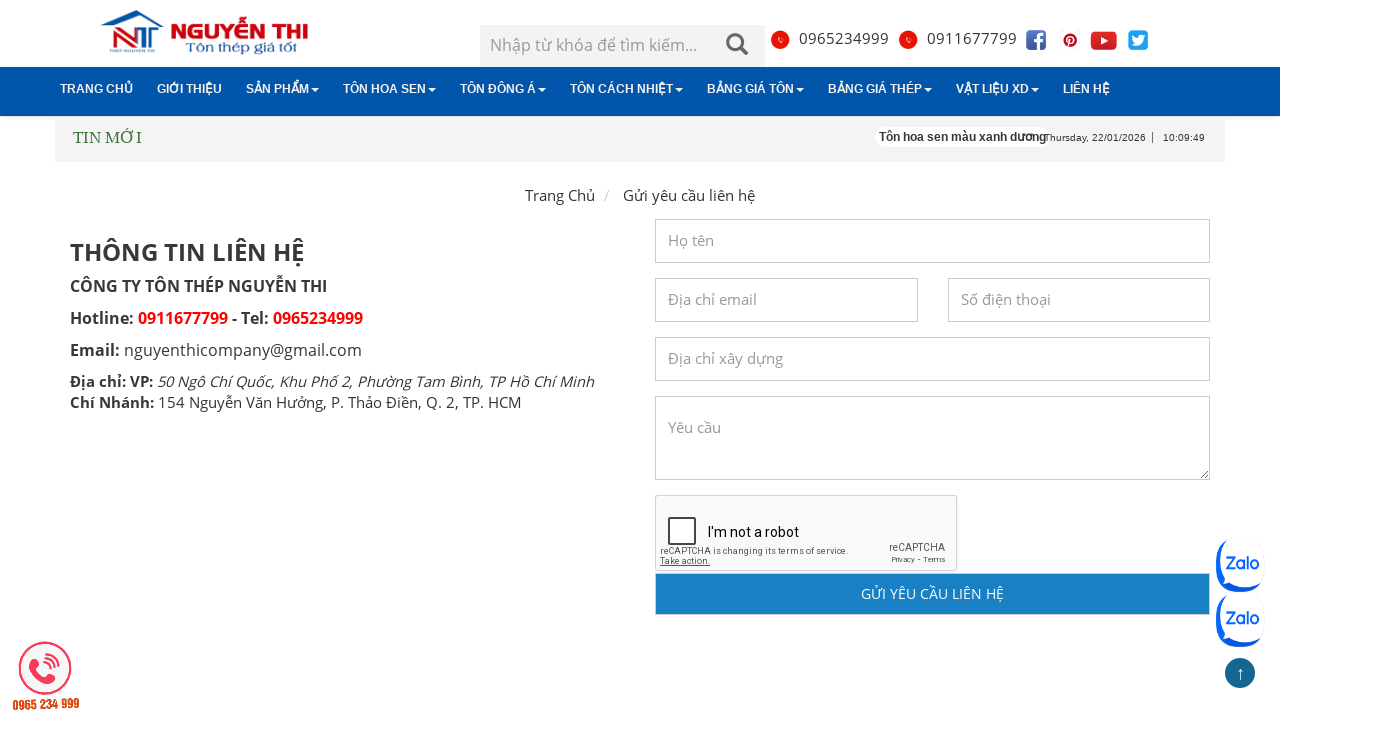

--- FILE ---
content_type: text/html; charset=UTF-8
request_url: https://www.tonthepnguyenthi.com/lien-he
body_size: 7770
content:
<!DOCTYPE html>
<html lang=vi>
<head>
    <meta charset=utf-8>
    <meta name="viewport" content="width=device-width, initial-scale=1, minimum-scale=1, maximum-scale=1">
    <title>Gửi yêu cầu liên hệ</title>
    <link rel="shortcut icon" type="image/png" href="/favicon.ico"/>
    <meta property="og:image:width" content="830"/>
    <meta property="og:image:height" content="455"/>
    <meta name="title" content="Tin tức kinh nghiệm hay về thị trường xây dựng">
<meta name="description" content="Chuyên mục tin tức kinh nghiệm hay về thị trường xây dựng hiện nay. Thị trường tôn thép, vật liệu xây dựng">
<meta name="keywords" content="kinh nghiệm hay về xây dựng, thị trường xây dựng">
<link href="https://www.tonthepnguyenthi.com/assets/b2375d00b481bc5fd3371f7b786bf459/css/bootstrap.min.css" rel="stylesheet" type="text/css" />
<link href="https://www.tonthepnguyenthi.com/assets/48fb47e5f3fc7cc12cc6d6444dcf7362/css/lightslider.min.css" rel="stylesheet" type="text/css" />
<link href="https://www.tonthepnguyenthi.com/assets/654b72dbbff79c0c8d638a354c62f46c/css/swiper.min.css" rel="stylesheet" type="text/css" />
<link href="https://www.tonthepnguyenthi.com/assets/a663ae9deb409726291cb145ba3079f9/jquery.toast.min.css" rel="stylesheet" type="text/css" />
<link href="https://www.tonthepnguyenthi.com/assets/bb1543afa7261c2bb0898b01cc6c93bc/css/all.min.css" rel="stylesheet" type="text/css" />
<link href="https://cdnjs.cloudflare.com/ajax/libs/rateYo/2.3.2/jquery.rateyo.min.css" rel="stylesheet" type="text/css" />
<link href="https://www.tonthepnguyenthi.com/css/main.css?v=0.1.9.9" rel="stylesheet" type="text/css" />
    <meta property="og:image" itemprop="thumbnailUrl" content="">
<!-- Global site tag (gtag.js) - Google Analytics -->
    <!-- Google tag (gtag.js) -->
<script async src="https://www.googletagmanager.com/gtag/js?id=G-P09X9P458M"></script>
<script>
  window.dataLayer = window.dataLayer || [];
  function gtag(){dataLayer.push(arguments);}
  gtag('js', new Date());

  gtag('config', 'G-P09X9P458M');
</script>
<!-- Google Tag Manager -->
<script>(function(w,d,s,l,i){w[l]=w[l]||[];w[l].push({'gtm.start':
new Date().getTime(),event:'gtm.js'});var f=d.getElementsByTagName(s)[0],
j=d.createElement(s),dl=l!='dataLayer'?'&l='+l:'';j.async=true;j.src=
'https://www.googletagmanager.com/gtm.js?id='+i+dl;f.parentNode.insertBefore(j,f);
})(window,document,'script','dataLayer','GTM-MP59PN2D');</script>
<!-- End Google Tag Manager -->
<meta name="google-site-verification" content="KyhPzSP8qQZInatdeMNQRKWWB_qaBLjd3io05TnmfHQ" />
<!-- Google tag (gtag.js) -->
<script async src="https://www.googletagmanager.com/gtag/js?id=AW-11382411272">
</script>
<script>
  window.dataLayer = window.dataLayer || [];
  function gtag(){dataLayer.push(arguments);}
  gtag('js', new Date());

  gtag('config', 'AW-11382411272');
</script>
<!-- Event snippet for cuocgoitonthep conversion page -->
<script>
  gtag('event', 'conversion', {'send_to': 'AW-11382411272/_YfzCNmj8u8YEIigx7Mq'});
</script>

<meta name='dmca-site-verification' content='djMzU1hjVU9iUzF5Q2d5K1FYbExDTWNjR2JkLzhRcU4wWkhKZmh2VW03bz01' />

</head>
<body>
<!--<div id="fb-root"></div>-->
<!--<script async defer crossorigin="anonymous" src="https://connect.facebook.net/vi_VN/sdk.js#xfbml=1&version=v5.0"></script>-->
<!-- Google Tag Manager (noscript) -->
<noscript><iframe src="https://www.googletagmanager.com/ns.html?id=GTM-MP59PN2D"
height="0" width="0" style="display:none;visibility:hidden"></iframe></noscript>
<!-- End Google Tag Manager (noscript) --><header>
    <div class=container>
        <div class=row>
            <div class="col-xs-12 col-md-4 header-left hidden-xs">
                <div class="logo edit_potion_logo">
                    <a href="/" title="Về trang chủ">
                        <img src=https://www.tonthepnguyenthi.com/images/logo-nguyen-thi-new_1650633431.png alt="bao bì phú thành" class=img-responsive>
                    </a>
                </div>
            </div>
            <div class="col-xs-8 col-md-8 header-right text-right">
                <div class="search-bar hidden-xs">
                    <form action="/tim-kiem" method=get>
                        <div id=custom-search-input>
                            <div class=input-group>
                                <input type=text name=query class="form-control input-sm"
                                       placeholder="Nhập từ khóa để tìm kiếm...">
                                <span class=input-group-btn>
                                    <button class="btn btn-info btn-lg" type=submit>
                                        <i class="glyphicon glyphicon-search"></i>
                                    </button>
                                </span>
                            </div>
                        </div>
                    </form>
                </div>
                <div class="div_nav_button_head hidden-xs" >
                    <a href="tel:0965234999">
                        <img class="img-nav-btn-hotline" src="/images/hotline.png">
                        0965234999                        
                    </a>
                    <a href="tel:0911677799 ">
                        <img class="img-nav-btn-tel" src="/images/tel.png">
                        0911677799                    </a>
                    <a href="https://www.facebook.com/tonthepnguyenthi" target="_blank">
                        <img class="img-nav-btn-tel" src="/images/icon-facebook.png">
                    </a>
                    <a href="" target="_blank">
                        <img class="img-nav-btn-tel" src="/images/icon-pinterest.png">
                    </a>
                    <a href="https://www.youtube.com/channel/UCfrNyh4d4KY9wiw4wccVkJg" target="_blank">
                        <img class="img-nav-btn-tel" src="/images/icon-youtube.png">
                    </a>
                    <a href="" target="_blank">
                        <img class="img-nav-btn-tel" src="/images/icon-twitter.png">
                    </a>
                </div>
                <div class="hotline-head hidden" id="cart-badge">
                    <a href="https://www.tonthepnguyenthi.com/cart" class=ico-head>
                        <i class="glyphicon glyphicon-shopping-cart"></i>
                        <span>0</span>
                    </a>
                </div>
            </div>
        </div>
    </div>
</header>
<div class="mobile-navbar visible-xs">
    <a href="/"><h3>Trang chủ</h3></a>
    <a href="https://www.tonthepnguyenthi.com/san-pham"><h3>Sản phẩm</h3></a>    <a href="https://www.tonthepnguyenthi.com/ton-hoa-sen"><h3>Tôn hoa sen</h3></a><a href="https://www.tonthepnguyenthi.com/ton-dong-a"><h3>Tôn đông á</h3></a><a href="https://www.tonthepnguyenthi.com/ton-cach-nhiet"><h3>Tôn Cách Nhiệt</h3></a><a href="https://www.tonthepnguyenthi.com/bang-gia-ton"><h3>Bảng giá tôn</h3></a><a href="https://www.tonthepnguyenthi.com/bang-gia-thep"><h3>Bảng giá thép</h3></a><a href="https://www.tonthepnguyenthi.com/vat-lieu-xd"><h3>Vật liệu XD</h3></a><!--    --><!--    --><!--    -->    <a href="https://www.tonthepnguyenthi.com/lien-he"><h3>Liên hệ</h3></a></div>
<nav class="navbar navbar-inverse main-nav slide-down">
    <div class=container>
        <div class=navbar-header>
            <a href="/"><img class="visible-xs" src="https://www.tonthepnguyenthi.com/images/logo-nguyen-thi-new_1650633431.png " alt=""></a>
            <button type="button" class="navbar-toggle" data-target="#nav" data-toggle="collapse" aria-expanded=false>
                <span class=sr-only>Toggle navigation</span>
                <span class=icon-bar></span>
                <span class=icon-bar></span>
                <span class=icon-bar></span>
            </button>
        </div>
        <div class="collapse navbar-collapse edit_potion_menu" id="nav" >
            <ul class="nav navbar-nav">
                <li><a href="/">Trang chủ</a></li>
                <li><a href="/gioi-thieu">Giới thiệu</a></li>
                                                            <li class=dropdown>
                            <a href="https://www.tonthepnguyenthi.com/san-pham">Sản phẩm<b class=caret></b></a>                                                            <div class="dropdown-menu multi-column columns-2 wrap-col-menu ">
                                    <ul class="multi-column-dropdown">
                                                                                    <li class="col-md-6">
                                                <a href="https://www.tonthepnguyenthi.com/san-pham-moi">Sản phẩm mới</a>                                            </li>
                                                                            </ul>
                                </div>
                                                    </li>
                                                                                                <li class=dropdown>
                            <a href="https://www.tonthepnguyenthi.com/ton-hoa-sen">Tôn hoa sen<b class=caret></b></a>                                                            <div class="dropdown-menu multi-column columns-2 wrap-col-menu ">
                                    <ul class="multi-column-dropdown">
                                                                                    <li class="col-md-6">
                                                <a href="https://www.tonthepnguyenthi.com/ton-kem-hoa-sen">Tôn kẽm hoa sen</a>                                            </li>
                                                                                    <li class="col-md-6">
                                                <a href="https://www.tonthepnguyenthi.com/ton-lanh-hoa-sen">Tôn lạnh hoa sen</a>                                            </li>
                                                                                    <li class="col-md-6">
                                                <a href="https://www.tonthepnguyenthi.com/ton-xop-hoa-sen">Tôn xốp hoa sen</a>                                            </li>
                                                                                    <li class="col-md-6">
                                                <a href="https://www.tonthepnguyenthi.com/ton-gia-ngoi-hoa-sen">Tôn giả ngói hoa sen</a>                                            </li>
                                                                            </ul>
                                </div>
                                                    </li>
                                            <li class=dropdown>
                            <a href="https://www.tonthepnguyenthi.com/ton-dong-a">Tôn đông á<b class=caret></b></a>                                                            <div class="dropdown-menu multi-column columns-2 wrap-col-menu ">
                                    <ul class="multi-column-dropdown">
                                                                                    <li class="col-md-6">
                                                <a href="https://www.tonthepnguyenthi.com/ton-xop-dong-a">Tôn Xốp Đông á</a>                                            </li>
                                                                                    <li class="col-md-6">
                                                <a href="https://www.tonthepnguyenthi.com/ton-lanh-dong-a">Tôn lạnh đông á</a>                                            </li>
                                                                                    <li class="col-md-6">
                                                <a href="https://www.tonthepnguyenthi.com/ton-gia-ngoi-dong-a">Tôn giả ngói đông á</a>                                            </li>
                                                                                    <li class="col-md-6">
                                                <a href="https://www.tonthepnguyenthi.com/ton-kem-dong-a">Tôn kẽm đông á</a>                                            </li>
                                                                            </ul>
                                </div>
                                                    </li>
                                            <li class=dropdown>
                            <a href="https://www.tonthepnguyenthi.com/ton-cach-nhiet">Tôn Cách Nhiệt<b class=caret></b></a>                                                            <div class="dropdown-menu multi-column columns-2 wrap-col-menu ">
                                    <ul class="multi-column-dropdown">
                                                                                    <li class="col-md-6">
                                                <a href="https://www.tonthepnguyenthi.com/ton-xop">Tôn xốp cách nhiệt</a>                                            </li>
                                                                                    <li class="col-md-6">
                                                <a href="https://www.tonthepnguyenthi.com/ton-pu-cach-nhiet">Tôn Pu Cách Nhiệt</a>                                            </li>
                                                                            </ul>
                                </div>
                                                    </li>
                                            <li class=dropdown>
                            <a href="https://www.tonthepnguyenthi.com/bang-gia-ton">Bảng giá tôn<b class=caret></b></a>                                                            <div class="dropdown-menu multi-column columns-2 wrap-col-menu ">
                                    <ul class="multi-column-dropdown">
                                                                                    <li class="col-md-6">
                                                <a href="https://www.tonthepnguyenthi.com/ton-gia-ngoi">Tôn giả ngói</a>                                            </li>
                                                                                    <li class="col-md-6">
                                                <a href="https://www.tonthepnguyenthi.com/ton-lanh">Tôn lạnh</a>                                            </li>
                                                                                    <li class="col-md-6">
                                                <a href="https://www.tonthepnguyenthi.com/ton-phuong-nam">Tôn Phương Nam</a>                                            </li>
                                                                                    <li class="col-md-6">
                                                <a href="https://www.tonthepnguyenthi.com/ton-viet-nhat">Tôn Việt Nhật</a>                                            </li>
                                                                                    <li class="col-md-6">
                                                <a href="https://www.tonthepnguyenthi.com/ton-kem">Tôn kẽm</a>                                            </li>
                                                                                    <li class="col-md-6">
                                                <a href="https://www.tonthepnguyenthi.com/ton-nhua">Tôn nhựa</a>                                            </li>
                                                                                    <li class="col-md-6">
                                                <a href="https://www.tonthepnguyenthi.com/mang-xoi-ton">Máng xối tôn</a>                                            </li>
                                                                                    <li class="col-md-6">
                                                <a href="https://www.tonthepnguyenthi.com/ton-up-noc">Tôn úp nóc</a>                                            </li>
                                                                                    <li class="col-md-6">
                                                <a href="https://www.tonthepnguyenthi.com/ton-san-deck">Tôn sàn deck</a>                                            </li>
                                                                                    <li class="col-md-6">
                                                <a href="https://www.tonthepnguyenthi.com/ton-pomina">Tôn Pomina</a>                                            </li>
                                                                                    <li class="col-md-6">
                                                <a href="https://www.tonthepnguyenthi.com/ton-viet-phap">Tôn Việt Pháp</a>                                            </li>
                                                                                    <li class="col-md-6">
                                                <a href="https://www.tonthepnguyenthi.com/ton-olympic">Tôn Olympic</a>                                            </li>
                                                                            </ul>
                                </div>
                                                    </li>
                                            <li class=dropdown>
                            <a href="https://www.tonthepnguyenthi.com/bang-gia-thep">Bảng giá thép<b class=caret></b></a>                                                            <div class="dropdown-menu multi-column columns-2 wrap-col-menu  edit_potion_sub_menu_1 ">
                                    <ul class="multi-column-dropdown">
                                                                                    <li class="col-md-6">
                                                <a href="https://www.tonthepnguyenthi.com/thep-hop">Thép hộp</a>                                            </li>
                                                                                    <li class="col-md-6">
                                                <a href="https://www.tonthepnguyenthi.com/luoi-b40">Lưới b40</a>                                            </li>
                                                                                    <li class="col-md-6">
                                                <a href="https://www.tonthepnguyenthi.com/thep-hinh">Thép hình</a>                                            </li>
                                                                                    <li class="col-md-6">
                                                <a href="https://www.tonthepnguyenthi.com/day-kem-buoc">Dây kẽm buộc</a>                                            </li>
                                                                            </ul>
                                </div>
                                                    </li>
                                            <li class=dropdown>
                            <a href="https://www.tonthepnguyenthi.com/vat-lieu-xd">Vật liệu XD<b class=caret></b></a>                                                            <div class="dropdown-menu multi-column columns-2 wrap-col-menu  edit_potion_sub_menu_1 ">
                                    <ul class="multi-column-dropdown">
                                                                                    <li class="col-md-6">
                                                <a href="https://www.tonthepnguyenthi.com/vat-lieu-cach-nhiet">Vật liệu cách nhiệt</a>                                            </li>
                                                                                    <li class="col-md-6">
                                                <a href="https://www.tonthepnguyenthi.com/gach-ong">Gạch ống</a>                                            </li>
                                                                                    <li class="col-md-6">
                                                <a href="https://www.tonthepnguyenthi.com/xi-mang">Xi măng</a>                                            </li>
                                                                                    <li class="col-md-6">
                                                <a href="https://www.tonthepnguyenthi.com/da-xay-dung">Đá xây dựng</a>                                            </li>
                                                                                    <li class="col-md-6">
                                                <a href="https://www.tonthepnguyenthi.com/cat-san-lap">Cát san lấp</a>                                            </li>
                                                                            </ul>
                                </div>
                                                    </li>
                                    
                <li><a rel=nofollow href="/lien-he">Liên hệ</a></li>
            </ul>
        </div>
    </div>
</nav>
<div class="threadbar">
    <div class="threadbar_wrapper w1040">
        <a class="threadbar-info ">

        </a><a  class="threadbar-info fix-span"><span class="">Tin Mới</span></a>
        <marquee style="width: 77% ;" scrolldelay="200">
            <ul class="list-threadbar">
                                                            <li class="threadbar-item" id="sub_562"><a href="https://www.tonthepnguyenthi.com/122/ton-hoa-sen-mau-xanh-duong"
                                                                   title="Tôn hoa sen màu xanh dương"><span class="item-txt">Tôn hoa sen màu xanh dương</span></a>
                        </li>
                                            <li class="threadbar-item" id="sub_562"><a href="https://www.tonthepnguyenthi.com/109/ton-az150-hoa-sen"
                                                                   title="Tôn AZ150 Hoa Sen"><span class="item-txt">Tôn AZ150 Hoa Sen</span></a>
                        </li>
                                            <li class="threadbar-item" id="sub_562"><a href="https://www.tonthepnguyenthi.com/65/ton-9-song"
                                                                   title="Tôn 9 sóng"><span class="item-txt">Tôn 9 sóng</span></a>
                        </li>
                                            <li class="threadbar-item" id="sub_562"><a href="https://www.tonthepnguyenthi.com/85/ton-4-zem"
                                                                   title="Tôn 4 zem"><span class="item-txt">Tôn 4 zem</span></a>
                        </li>
                                            <li class="threadbar-item" id="sub_562"><a href="https://www.tonthepnguyenthi.com/76/ton-cach-nhiet-3-lop"
                                                                   title="Tôn cách nhiệt 3 lớp"><span class="item-txt">Tôn cách nhiệt 3 lớp</span></a>
                        </li>
                                            <li class="threadbar-item" id="sub_562"><a href="https://www.tonthepnguyenthi.com/161/ton-xop-hoa-sen-5-song"
                                                                   title="Tôn xốp Hoa Sen 5 sóng "><span class="item-txt">Tôn xốp Hoa Sen 5 sóng </span></a>
                        </li>
                                            <li class="threadbar-item" id="sub_562"><a href="https://www.tonthepnguyenthi.com/72/ton-mau-long-chuot"
                                                                   title="Tôn màu lông chuột"><span class="item-txt">Tôn màu lông chuột</span></a>
                        </li>
                                            <li class="threadbar-item" id="sub_562"><a href="https://www.tonthepnguyenthi.com/99/mang-xoi-ton-hoa-sen"
                                                                   title="Máng xối tôn hoa sen"><span class="item-txt">Máng xối tôn hoa sen</span></a>
                        </li>
                                            <li class="threadbar-item" id="sub_562"><a href="https://www.tonthepnguyenthi.com/164/ton-pu-hoa-sen"
                                                                   title="Tôn PU Hoa Sen"><span class="item-txt">Tôn PU Hoa Sen</span></a>
                        </li>
                                            <li class="threadbar-item" id="sub_562"><a href="https://www.tonthepnguyenthi.com/156/ton-lanh-mau-xanh-ngoc"
                                                                   title="Tôn lạnh màu xanh ngọc "><span class="item-txt">Tôn lạnh màu xanh ngọc </span></a>
                        </li>
                                                </ul>
        </marquee>

        <div class="time-header  ">
                        <span id="miniclock">
                        <span class="date ">Thursday, 22/01/2026</span>
                        <span class="time" id="time"> |</span>
                    </span>
        </div>
    </div>
</div><section>
    <div class="main-wrap">
    <div class="container">
        <div class="row hidden-xs">
            <div class="col-md-12">
                <ol class="breadcrumb" itemscope="" itemtype="http://schema.org/BreadcrumbList">
    <li><a href="/" title="Trang Chủ">Trang Chủ</a></li>
    
        <li   itemprop="itemListElement" itemscope="" itemtype="http://schema.org/ListItem"  >
            <a href="https://www.tonthepnguyenthi.com/lien-he" itemscope="" itemtype="http://schema.org/Thing" itemprop="item"><span itemprop="name" >Gửi yêu cầu liên hệ</span></a>             <meta itemprop="position" content="1" />         </li>
        </ol>            </div>
        </div>
                <div class="row">
            <div class="col-md-6 col-lg-6">
                <h3><strong>THÔNG TIN LIÊN HỆ</strong></h3>
                <p><span style=font-size:12pt><strong>CÔNG TY TÔN THÉP NGUYỄN THI</strong></span></p>
                <span style="font-size:12pt">
                    <strong>Hotline: <span style="color:#ff0000">
                            <a style=color:#ff0000 href="tel:0911677799">0911677799</a></span>
                    </strong>
                    <strong>- Tel:</strong> <span style="color:#ff0000">
                        <strong><a style="color:#ff0000" href="tel:0965234999">0965234999</a></strong>
                    </span>
                </span>
                </p>
                <p>
                <span style="font-size:12pt">
                    <strong>Email: </strong>
                    <span style=font-size:12pt>nguyenthicompany@gmail.com</span>
                </span>
                </p>
                <p>
                <span style=font-size:11pt>
                    <strong>Địa chỉ: VP: </strong>
                    <em>
                        <a rel="noopener noreferrer" href="" target="_blank"
                           title="google maps">50 Ngô Chí Quốc, Khu Phố 2, Phường Tam Bình, TP Hồ Chí Minh</a>
                    </em>
                    <strong><br>Chí Nhánh:</strong>
                    <span style=font-size:11pt>
                        <a href="">154 Nguyễn Văn Hưởng, P. Thảo Điền, Q. 2, TP. HCM</a>
                        
                    </span>
                </span>
                </p>
            </div>
            <div class="col-md-6 col-lg-6">
                <form action="/dang-ky-bao-gia" method="post">
                    <div class="form-group">
                        <input type="text" class="form-control" name="full_name" placeholder="Họ tên" required>                    </div>
                    <div class="form-group">
                        <div class="row">
                            <div class="col-md-6 col-lg-6">
                                <input type="email" class="form-control" name="email" placeholder="Địa chỉ email" required>                            </div>
                            <div class="col-md-6 col-lg-6">
                                <input type="tel" class="form-control" name="phone" placeholder="Số điện thoại" required>                            </div>
                        </div>
                    </div>
                    <div class="form-group">
                        <input type="text" class="form-control" name="address" placeholder="Địa chỉ xây dựng" required>                    </div>
                    <div class="form-group">
                        <textarea class="form-control" name="request" placeholder="Yêu cầu" required></textarea>                    </div>

                    <div class="g-recaptcha" data-sitekey="6Ldq8bIfAAAAAP5Ba57dMVP2JlJb6Xjc3NXCJZSo"></div>
                    <div class="form-group">
                        <button class="btn btn-default btn-block" type="submit">Gửi yêu cầu liên hệ</button>
                    </div>
                    <input type="hidden" name="ref_url" value="https://www.tonthepnguyenthi.com/lien-he">                </form>
            </div>
        </div>

    </div>
    <div class="embed-responsive embed-responsive-wide" style="padding-top: 24%;">
        <iframe src="https://www.google.com/maps/embed?pb=!1m18!1m12!1m3!1d83686.60032359793!2d106.64623146423058!3d10.858523061655788!2m3!1f0!2f0!3f0!3m2!1i1024!2i768!4f13.1!3m3!1m2!1s0x317527f8b40b0001%3A0x638656890db25930!2zQ8O0bmcgVHkgVG5oaCBUaMOpcCBOZ3V54buFbiBUaGk!5e0!3m2!1svi!2s!4v1710901839479!5m2!1svi!2s" width="600" height="450" style="border:0;" allowfullscreen="" loading="lazy" referrerpolicy="no-referrer-when-downgrade"></iframe>    </div>
</div>
</section>

<footer>
    <div class=container>
        <div class=col-md-3>
            <h3 style="font-size: 14px"><strong>KẾT NỐI MẠNG XÃ HỘI</strong></h3>
            <div>
                <div class="fb-page" data-href="https://www.facebook.com/tonthepnguyenthi" data-tabs="timeline"
                     data-width="340" data-height="130"
                     data-small-header="false" data-adapt-container-width="false" data-hide-cover="false"
                     data-show-facepile="false">
                    <blockquote cite="https://www.facebook.com/tonthepnguyenthi" class="fb-xfbml-parse-ignore">
                        <a href="https://www.facebook.com/tonthepnguyenthi"></a></blockquote>
                </div>
            </div>
        </div>
        <div class="col-md-3 fix-css-footer">
            <h3 style="text-align:left;font-size: 14px;text-transform: uppercase;"><strong>Hỗ trợ khách hàng</strong>
            </h3>
            <div style="padding-left: 0px">
                                    <p style="text-align:left">
                        <a href="https://www.tonthepnguyenthi.com/quy-trinh-lam-viec" title="quy trình thiết kế và thi công nội thất" ref="nofollow">Quy Trình Làm Việc</a>                    </p>
                                    <p style="text-align:left">
                        <a href="https://www.tonthepnguyenthi.com/bao-hanh-doi-tra" title="chính sách bảo hành và đổi trả hàng" ref="nofollow">Bảo Hành - Đổi Trả</a>                    </p>
                                    <p style="text-align:left">
                        <a href="https://www.tonthepnguyenthi.com/hinh-thuc-thanh-toan" title="hình thức thanh toán tiền" ref="nofollow">Hình Thức Thanh Toán</a>                    </p>
                                    <p style="text-align:left">
                        <a href="https://www.tonthepnguyenthi.com/van-chuyen-giao-nhan-lap-dat-hang" title="chính sách vận chuyển, giao nhận và lắp đặt" ref="nofollow">Vận Chuyển - Giao Nhận</a>                    </p>
                                    <p style="text-align:left">
                        <a href="https://www.tonthepnguyenthi.com/chinh-sach-bao-mat" title="chính sách bảo mật thông tin" ref="nofollow">Chính Sách Bảo Mật</a>                    </p>
                            </div>
            <a href="//www.dmca.com/Protection/Status.aspx?ID=5768f13a-27ba-4c0b-857e-59a3fcada35e"
               title="DMCA.com Protection Status" class="dmca-badge"> <img
                        src="https://images.dmca.com/Badges/_dmca_premi_badge_4.png?ID=5768f13a-27ba-4c0b-857e-59a3fcada35e"
                        alt="DMCA.com Protection Status"/></a>
            <script src="https://images.dmca.com/Badges/DMCABadgeHelper.min.js"></script>
        </div>
        <div class="col-md-3">
            <h3 style="font-size: 14px"><strong>DANH MỤC</strong></h3>
                                                <p><a href="https://www.tonthepnguyenthi.com/ton-cach-nhiet">Tôn Cách Nhiệt</a></p>
                                    <p><a href="https://www.tonthepnguyenthi.com/ton-dong-a">Tôn đông á</a></p>
                                    <p><a href="https://www.tonthepnguyenthi.com/bang-gia-ton">Bảng giá tôn</a></p>
                                    <p><a href="https://www.tonthepnguyenthi.com/ton-hoa-sen">Tôn hoa sen</a></p>
                                    <p><a href="https://www.tonthepnguyenthi.com/bang-gia-thep">Bảng giá thép</a></p>
                                    <p><a href="https://www.tonthepnguyenthi.com/vat-lieu-xd">Vật liệu XD</a></p>
                                    </div>
        <div class=col-md-3>
            <h3 style="font-size: 14px;"><strong>CÔNG TY TÔN THÉP NGUYỄN THI</strong></h3>
            <div style="padding-left: 0px;">
                <p>
                    <span><em><strong>Mã số thuế: </strong>0312258276<strong> Ngày đăng ký: </strong>12/5/2013</em></span>
                </p>
                <p>
                <span>
                    <strong> Tel: <span style="color:#ff0000">
                            <a style=color:#ff0000
                               href="tel:0965234999">0965234999</a></span>
                    </strong>
                    <strong>- Hotline:</strong> <span style="color:#ff0000">
                        <strong><a style="color:#ff0000"
                                   href="tel:0911677799">0911677799</a></strong>
                    </span>
                </span>
                </p>
                <p>
                <span>
                    <strong>Email: </strong>
                    <span>nguyenthicompany@gmail.com</span>
                </span>
                </p>
                <p>
                <span>
                    <strong>Địa chỉ VP: </strong>
                    <em>
                        <a rel="noopener noreferrer" href="" target="_blank"
                        >50 Ngô Chí Quốc, Khu Phố 2, Phường Tam Bình, TP Hồ Chí Minh</a>
                    </em>
                    <strong><br>Chi Nhánh:</strong>
                    <span>
                        <a href="">154 Nguyễn Văn Hưởng, P. Thảo Điền, Q. 2, TP. HCM</a>
                        
                    </span>
                </span>
                </p>
            </div>
        </div>
    </div>
    <script type="text/javascript" src="/googlecode/disable-copyright.js"></script>
</footer>
<a href=# id=top>↑</a>
<a href="tel:0911677799" id="callButton" class="hidden-xs">
    <img src="/images/hot-line.png">
</a>
<ul id=mobile-bar class=visible-xs>

    <li style="background-color:white">
        <a href="tel:0965234999" target="_blank">
            <img src=/images/za-lo.png width=36>
        </a>
    </li>
    <li style="background-color:white">
        <a href="https://www.facebook.com/tonthepnguyenthi" target=_blank>
            <img src="/images/face-book.png?v1" width=36>
        </a>
    </li>
    <li style="background-color:white">
        <a href="tel:0965234999" target="_blank">
            <img src="/images/hot-goi-ngay.jpg?v=1" width=36>
        </a>
    </li>


    <li style="background-color:white">
        <a href="tel:0911677799" target="_blank">
            <img src="/images/hot-line.png?v=1" width=36>
        </a>
    </li>

</ul>

<div class="modal fade" id="contactModal" tabindex="-1" role="dialog" aria-labelledby="exampleModalLabel"
     aria-hidden="true">
    <div class="modal-dialog" role="document">
        <form id="contactFormAjax" action="/dang-ky-bao-gia" method="post">
            <div class="modal-content">
                <div class="modal-header hidden">
                    <span>Gửi yêu cầu</span>
                    <button type="button" class="close" data-dismiss="modal" aria-label="Close">
                        <span aria-hidden="true">&times;</span>
                    </button>
                </div>
                <div class="modal-body" style="padding: 0px">

                    <div class="form-group" style="margin-bottom: 0px">
                        <input type="text" class="form-control" name="full_name" value="" placeholder="Họ tên" required>                    </div>
                    <div class="form-group" style="margin-bottom: 0px">
                        <input type="email" class="form-control hidden" name="email" value="" placeholder="Địa chỉ email">
                    </div>
                    <div class="form-group" style="margin-bottom: 0px">
                        <input type="tel" class="form-control" name="phone" value="" placeholder="Số điện thoại" required>                    </div>
                    <div class="form-group" style="margin-bottom: 0px">
                        <textarea class="form-control" name="request" placeholder="Yêu cầu" required></textarea>                    </div>
                    <input type="hidden" name="ref_url" value="https://www.tonthepnguyenthi.com/lien-he">                </div>
                <div class="modal-footer">
                    <div class="g-recaptcha" data-sitekey="6LdbJY8bAAAAAA6g3Dk6WpI09kIN2AyeAmf2vrgm"></div>
                    <button type="button" class="btn btn-secondary" data-dismiss="modal">Đóng</button>
                    <button class="btn btn-primary" type="submit">Gửi yêu cầu</button>
                </div>

            </div>

        </form>

    </div>
</div>

<div class="modal fade" id="contactConfirmModal" tabindex="-1" role="dialog" aria-hidden="true">
    <div class="modal-dialog" role="document">
        <div class="modal-content">
            <div class="modal-header">
                <span>Gửi yêu cầu</span>
                <button type="button" class="close" data-dismiss="modal" aria-label="Close">
                    <span aria-hidden="true">&times;</span>
                </button>
            </div>
            <div class="modal-body">

                <div class="form-group">
                    <label>Gửi yêu cầu thành công</label>                </div>

            </div>
            <div class="modal-footer">
                <button type="button" class="btn btn-secondary" data-dismiss="modal">Đóng</button>
            </div>
        </div>

    </div>
</div>

<div class="contact-ft hidden-xs">
    <div class="cta-zalo">
        <a class="zalo" target="”_blank”" href="https://zalo.me/0965234999" title="zalo"><img width="56" height="56" src="https://www.tonthepnguyenthi.com/images/zalo.png" class="lazyloaded" data-ll-status="loaded"><noscript><img width="56" height="56" src="https://www.satthepxaydungvn.com/images/zalo.png"></noscript></a>
    </div>
    <div class="cta-zalo-2">
        <a class="zalo" target="”_blank”" href="https://zalo.me/0911677799" title="zalo"><img width="56" height="56" src="https://www.tonthepnguyenthi.com/images/zalo.png" class="lazyloaded" data-ll-status="loaded"><noscript><img width="56" height="56" src="https://www.satthepxaydungvn.com/images/zalo.png"></noscript></a>
    </div>

</div>
<script src="https://www.tonthepnguyenthi.com/assets/ea4231016a1720e986a4cf1d1eb772f7/jquery.min.js" type="text/javascript"></script>
<script src="https://www.tonthepnguyenthi.com/assets/b2375d00b481bc5fd3371f7b786bf459/js/bootstrap.min.js" type="text/javascript"></script>
<script src="https://www.tonthepnguyenthi.com/assets/48fb47e5f3fc7cc12cc6d6444dcf7362/js/lightslider.min.js" type="text/javascript"></script>
<script src="https://www.tonthepnguyenthi.com/assets/654b72dbbff79c0c8d638a354c62f46c/js/swiper.min.js" type="text/javascript"></script>
<script src="https://www.tonthepnguyenthi.com/assets/a663ae9deb409726291cb145ba3079f9/jquery.toast.min.js" type="text/javascript"></script>
<script src="https://cdnjs.cloudflare.com/ajax/libs/rateYo/2.3.2/jquery.rateyo.min.js" type="text/javascript"></script>
<script src="https://unpkg.com/react@16/umd/react.development.js" type="text/javascript"></script>
<script src="https://unpkg.com/react-dom@16/umd/react-dom.development.js" type="text/javascript"></script>
<script src="https://www.tonthepnguyenthi.com/admin/js/shopping_cart.js?v=0.0.1" type="text/javascript"></script>
<script src="https://www.tonthepnguyenthi.com/js/main.js?v=0.0.1.3" type="text/javascript"></script>
<script src="https://www.google.com/recaptcha/api.js" type="text/javascript"></script>
</body>
<script async defer crossorigin="anonymous" src="https://connect.facebook.net/vi_VN/sdk.js#xfbml=1&version=v15.0"></script>
<!-- Messenger Plugin chat Code -->
    <div id="fb-root"></div>

    <!-- Your Plugin chat code -->
    <div id="fb-customer-chat" class="fb-customerchat">
    </div>

    <script>
      var chatbox = document.getElementById('fb-customer-chat');
      chatbox.setAttribute("page_id", "107658071935905");
      chatbox.setAttribute("attribution", "biz_inbox");
    </script>

    <!-- Your SDK code -->
    <script>
      window.fbAsyncInit = function() {
        FB.init({
          xfbml            : true,
          version          : 'v14.0'
        });
      };

      (function(d, s, id) {
        var js, fjs = d.getElementsByTagName(s)[0];
        if (d.getElementById(id)) return;
        js = d.createElement(s); js.id = id;
        js.src = 'https://connect.facebook.net/vi_VN/sdk/xfbml.customerchat.js';
        fjs.parentNode.insertBefore(js, fjs);
      }(document, 'script', 'facebook-jssdk'));
    </script>
<script type="text/javascript" src="/googlecode/disable-copyright.js"></script>

<!-- Load Facebook SDK for JavaScript -->
      <div id="fb-root"></div>
      <script>
        window.fbAsyncInit = function() {
          FB.init({
            xfbml            : true,
            version          : 'v10.0'
          });
        };

        (function(d, s, id) {
        var js, fjs = d.getElementsByTagName(s)[0];
        if (d.getElementById(id)) return;
        js = d.createElement(s); js.id = id;
        js.src = 'https://connect.facebook.net/vi_VN/sdk/xfbml.customerchat.js';
        fjs.parentNode.insertBefore(js, fjs);
      }(document, 'script', 'facebook-jssdk'));</script>

      <!-- Your Chat Plugin code -->
      <div class="fb-customerchat"
        attribution="setup_tool"
        page_id="249334805203949">
      </div>

--- FILE ---
content_type: text/html; charset=utf-8
request_url: https://www.google.com/recaptcha/api2/anchor?ar=1&k=6Ldq8bIfAAAAAP5Ba57dMVP2JlJb6Xjc3NXCJZSo&co=aHR0cHM6Ly93d3cudG9udGhlcG5ndXllbnRoaS5jb206NDQz&hl=en&v=PoyoqOPhxBO7pBk68S4YbpHZ&size=normal&anchor-ms=20000&execute-ms=30000&cb=ap5w4jntumxt
body_size: 49453
content:
<!DOCTYPE HTML><html dir="ltr" lang="en"><head><meta http-equiv="Content-Type" content="text/html; charset=UTF-8">
<meta http-equiv="X-UA-Compatible" content="IE=edge">
<title>reCAPTCHA</title>
<style type="text/css">
/* cyrillic-ext */
@font-face {
  font-family: 'Roboto';
  font-style: normal;
  font-weight: 400;
  font-stretch: 100%;
  src: url(//fonts.gstatic.com/s/roboto/v48/KFO7CnqEu92Fr1ME7kSn66aGLdTylUAMa3GUBHMdazTgWw.woff2) format('woff2');
  unicode-range: U+0460-052F, U+1C80-1C8A, U+20B4, U+2DE0-2DFF, U+A640-A69F, U+FE2E-FE2F;
}
/* cyrillic */
@font-face {
  font-family: 'Roboto';
  font-style: normal;
  font-weight: 400;
  font-stretch: 100%;
  src: url(//fonts.gstatic.com/s/roboto/v48/KFO7CnqEu92Fr1ME7kSn66aGLdTylUAMa3iUBHMdazTgWw.woff2) format('woff2');
  unicode-range: U+0301, U+0400-045F, U+0490-0491, U+04B0-04B1, U+2116;
}
/* greek-ext */
@font-face {
  font-family: 'Roboto';
  font-style: normal;
  font-weight: 400;
  font-stretch: 100%;
  src: url(//fonts.gstatic.com/s/roboto/v48/KFO7CnqEu92Fr1ME7kSn66aGLdTylUAMa3CUBHMdazTgWw.woff2) format('woff2');
  unicode-range: U+1F00-1FFF;
}
/* greek */
@font-face {
  font-family: 'Roboto';
  font-style: normal;
  font-weight: 400;
  font-stretch: 100%;
  src: url(//fonts.gstatic.com/s/roboto/v48/KFO7CnqEu92Fr1ME7kSn66aGLdTylUAMa3-UBHMdazTgWw.woff2) format('woff2');
  unicode-range: U+0370-0377, U+037A-037F, U+0384-038A, U+038C, U+038E-03A1, U+03A3-03FF;
}
/* math */
@font-face {
  font-family: 'Roboto';
  font-style: normal;
  font-weight: 400;
  font-stretch: 100%;
  src: url(//fonts.gstatic.com/s/roboto/v48/KFO7CnqEu92Fr1ME7kSn66aGLdTylUAMawCUBHMdazTgWw.woff2) format('woff2');
  unicode-range: U+0302-0303, U+0305, U+0307-0308, U+0310, U+0312, U+0315, U+031A, U+0326-0327, U+032C, U+032F-0330, U+0332-0333, U+0338, U+033A, U+0346, U+034D, U+0391-03A1, U+03A3-03A9, U+03B1-03C9, U+03D1, U+03D5-03D6, U+03F0-03F1, U+03F4-03F5, U+2016-2017, U+2034-2038, U+203C, U+2040, U+2043, U+2047, U+2050, U+2057, U+205F, U+2070-2071, U+2074-208E, U+2090-209C, U+20D0-20DC, U+20E1, U+20E5-20EF, U+2100-2112, U+2114-2115, U+2117-2121, U+2123-214F, U+2190, U+2192, U+2194-21AE, U+21B0-21E5, U+21F1-21F2, U+21F4-2211, U+2213-2214, U+2216-22FF, U+2308-230B, U+2310, U+2319, U+231C-2321, U+2336-237A, U+237C, U+2395, U+239B-23B7, U+23D0, U+23DC-23E1, U+2474-2475, U+25AF, U+25B3, U+25B7, U+25BD, U+25C1, U+25CA, U+25CC, U+25FB, U+266D-266F, U+27C0-27FF, U+2900-2AFF, U+2B0E-2B11, U+2B30-2B4C, U+2BFE, U+3030, U+FF5B, U+FF5D, U+1D400-1D7FF, U+1EE00-1EEFF;
}
/* symbols */
@font-face {
  font-family: 'Roboto';
  font-style: normal;
  font-weight: 400;
  font-stretch: 100%;
  src: url(//fonts.gstatic.com/s/roboto/v48/KFO7CnqEu92Fr1ME7kSn66aGLdTylUAMaxKUBHMdazTgWw.woff2) format('woff2');
  unicode-range: U+0001-000C, U+000E-001F, U+007F-009F, U+20DD-20E0, U+20E2-20E4, U+2150-218F, U+2190, U+2192, U+2194-2199, U+21AF, U+21E6-21F0, U+21F3, U+2218-2219, U+2299, U+22C4-22C6, U+2300-243F, U+2440-244A, U+2460-24FF, U+25A0-27BF, U+2800-28FF, U+2921-2922, U+2981, U+29BF, U+29EB, U+2B00-2BFF, U+4DC0-4DFF, U+FFF9-FFFB, U+10140-1018E, U+10190-1019C, U+101A0, U+101D0-101FD, U+102E0-102FB, U+10E60-10E7E, U+1D2C0-1D2D3, U+1D2E0-1D37F, U+1F000-1F0FF, U+1F100-1F1AD, U+1F1E6-1F1FF, U+1F30D-1F30F, U+1F315, U+1F31C, U+1F31E, U+1F320-1F32C, U+1F336, U+1F378, U+1F37D, U+1F382, U+1F393-1F39F, U+1F3A7-1F3A8, U+1F3AC-1F3AF, U+1F3C2, U+1F3C4-1F3C6, U+1F3CA-1F3CE, U+1F3D4-1F3E0, U+1F3ED, U+1F3F1-1F3F3, U+1F3F5-1F3F7, U+1F408, U+1F415, U+1F41F, U+1F426, U+1F43F, U+1F441-1F442, U+1F444, U+1F446-1F449, U+1F44C-1F44E, U+1F453, U+1F46A, U+1F47D, U+1F4A3, U+1F4B0, U+1F4B3, U+1F4B9, U+1F4BB, U+1F4BF, U+1F4C8-1F4CB, U+1F4D6, U+1F4DA, U+1F4DF, U+1F4E3-1F4E6, U+1F4EA-1F4ED, U+1F4F7, U+1F4F9-1F4FB, U+1F4FD-1F4FE, U+1F503, U+1F507-1F50B, U+1F50D, U+1F512-1F513, U+1F53E-1F54A, U+1F54F-1F5FA, U+1F610, U+1F650-1F67F, U+1F687, U+1F68D, U+1F691, U+1F694, U+1F698, U+1F6AD, U+1F6B2, U+1F6B9-1F6BA, U+1F6BC, U+1F6C6-1F6CF, U+1F6D3-1F6D7, U+1F6E0-1F6EA, U+1F6F0-1F6F3, U+1F6F7-1F6FC, U+1F700-1F7FF, U+1F800-1F80B, U+1F810-1F847, U+1F850-1F859, U+1F860-1F887, U+1F890-1F8AD, U+1F8B0-1F8BB, U+1F8C0-1F8C1, U+1F900-1F90B, U+1F93B, U+1F946, U+1F984, U+1F996, U+1F9E9, U+1FA00-1FA6F, U+1FA70-1FA7C, U+1FA80-1FA89, U+1FA8F-1FAC6, U+1FACE-1FADC, U+1FADF-1FAE9, U+1FAF0-1FAF8, U+1FB00-1FBFF;
}
/* vietnamese */
@font-face {
  font-family: 'Roboto';
  font-style: normal;
  font-weight: 400;
  font-stretch: 100%;
  src: url(//fonts.gstatic.com/s/roboto/v48/KFO7CnqEu92Fr1ME7kSn66aGLdTylUAMa3OUBHMdazTgWw.woff2) format('woff2');
  unicode-range: U+0102-0103, U+0110-0111, U+0128-0129, U+0168-0169, U+01A0-01A1, U+01AF-01B0, U+0300-0301, U+0303-0304, U+0308-0309, U+0323, U+0329, U+1EA0-1EF9, U+20AB;
}
/* latin-ext */
@font-face {
  font-family: 'Roboto';
  font-style: normal;
  font-weight: 400;
  font-stretch: 100%;
  src: url(//fonts.gstatic.com/s/roboto/v48/KFO7CnqEu92Fr1ME7kSn66aGLdTylUAMa3KUBHMdazTgWw.woff2) format('woff2');
  unicode-range: U+0100-02BA, U+02BD-02C5, U+02C7-02CC, U+02CE-02D7, U+02DD-02FF, U+0304, U+0308, U+0329, U+1D00-1DBF, U+1E00-1E9F, U+1EF2-1EFF, U+2020, U+20A0-20AB, U+20AD-20C0, U+2113, U+2C60-2C7F, U+A720-A7FF;
}
/* latin */
@font-face {
  font-family: 'Roboto';
  font-style: normal;
  font-weight: 400;
  font-stretch: 100%;
  src: url(//fonts.gstatic.com/s/roboto/v48/KFO7CnqEu92Fr1ME7kSn66aGLdTylUAMa3yUBHMdazQ.woff2) format('woff2');
  unicode-range: U+0000-00FF, U+0131, U+0152-0153, U+02BB-02BC, U+02C6, U+02DA, U+02DC, U+0304, U+0308, U+0329, U+2000-206F, U+20AC, U+2122, U+2191, U+2193, U+2212, U+2215, U+FEFF, U+FFFD;
}
/* cyrillic-ext */
@font-face {
  font-family: 'Roboto';
  font-style: normal;
  font-weight: 500;
  font-stretch: 100%;
  src: url(//fonts.gstatic.com/s/roboto/v48/KFO7CnqEu92Fr1ME7kSn66aGLdTylUAMa3GUBHMdazTgWw.woff2) format('woff2');
  unicode-range: U+0460-052F, U+1C80-1C8A, U+20B4, U+2DE0-2DFF, U+A640-A69F, U+FE2E-FE2F;
}
/* cyrillic */
@font-face {
  font-family: 'Roboto';
  font-style: normal;
  font-weight: 500;
  font-stretch: 100%;
  src: url(//fonts.gstatic.com/s/roboto/v48/KFO7CnqEu92Fr1ME7kSn66aGLdTylUAMa3iUBHMdazTgWw.woff2) format('woff2');
  unicode-range: U+0301, U+0400-045F, U+0490-0491, U+04B0-04B1, U+2116;
}
/* greek-ext */
@font-face {
  font-family: 'Roboto';
  font-style: normal;
  font-weight: 500;
  font-stretch: 100%;
  src: url(//fonts.gstatic.com/s/roboto/v48/KFO7CnqEu92Fr1ME7kSn66aGLdTylUAMa3CUBHMdazTgWw.woff2) format('woff2');
  unicode-range: U+1F00-1FFF;
}
/* greek */
@font-face {
  font-family: 'Roboto';
  font-style: normal;
  font-weight: 500;
  font-stretch: 100%;
  src: url(//fonts.gstatic.com/s/roboto/v48/KFO7CnqEu92Fr1ME7kSn66aGLdTylUAMa3-UBHMdazTgWw.woff2) format('woff2');
  unicode-range: U+0370-0377, U+037A-037F, U+0384-038A, U+038C, U+038E-03A1, U+03A3-03FF;
}
/* math */
@font-face {
  font-family: 'Roboto';
  font-style: normal;
  font-weight: 500;
  font-stretch: 100%;
  src: url(//fonts.gstatic.com/s/roboto/v48/KFO7CnqEu92Fr1ME7kSn66aGLdTylUAMawCUBHMdazTgWw.woff2) format('woff2');
  unicode-range: U+0302-0303, U+0305, U+0307-0308, U+0310, U+0312, U+0315, U+031A, U+0326-0327, U+032C, U+032F-0330, U+0332-0333, U+0338, U+033A, U+0346, U+034D, U+0391-03A1, U+03A3-03A9, U+03B1-03C9, U+03D1, U+03D5-03D6, U+03F0-03F1, U+03F4-03F5, U+2016-2017, U+2034-2038, U+203C, U+2040, U+2043, U+2047, U+2050, U+2057, U+205F, U+2070-2071, U+2074-208E, U+2090-209C, U+20D0-20DC, U+20E1, U+20E5-20EF, U+2100-2112, U+2114-2115, U+2117-2121, U+2123-214F, U+2190, U+2192, U+2194-21AE, U+21B0-21E5, U+21F1-21F2, U+21F4-2211, U+2213-2214, U+2216-22FF, U+2308-230B, U+2310, U+2319, U+231C-2321, U+2336-237A, U+237C, U+2395, U+239B-23B7, U+23D0, U+23DC-23E1, U+2474-2475, U+25AF, U+25B3, U+25B7, U+25BD, U+25C1, U+25CA, U+25CC, U+25FB, U+266D-266F, U+27C0-27FF, U+2900-2AFF, U+2B0E-2B11, U+2B30-2B4C, U+2BFE, U+3030, U+FF5B, U+FF5D, U+1D400-1D7FF, U+1EE00-1EEFF;
}
/* symbols */
@font-face {
  font-family: 'Roboto';
  font-style: normal;
  font-weight: 500;
  font-stretch: 100%;
  src: url(//fonts.gstatic.com/s/roboto/v48/KFO7CnqEu92Fr1ME7kSn66aGLdTylUAMaxKUBHMdazTgWw.woff2) format('woff2');
  unicode-range: U+0001-000C, U+000E-001F, U+007F-009F, U+20DD-20E0, U+20E2-20E4, U+2150-218F, U+2190, U+2192, U+2194-2199, U+21AF, U+21E6-21F0, U+21F3, U+2218-2219, U+2299, U+22C4-22C6, U+2300-243F, U+2440-244A, U+2460-24FF, U+25A0-27BF, U+2800-28FF, U+2921-2922, U+2981, U+29BF, U+29EB, U+2B00-2BFF, U+4DC0-4DFF, U+FFF9-FFFB, U+10140-1018E, U+10190-1019C, U+101A0, U+101D0-101FD, U+102E0-102FB, U+10E60-10E7E, U+1D2C0-1D2D3, U+1D2E0-1D37F, U+1F000-1F0FF, U+1F100-1F1AD, U+1F1E6-1F1FF, U+1F30D-1F30F, U+1F315, U+1F31C, U+1F31E, U+1F320-1F32C, U+1F336, U+1F378, U+1F37D, U+1F382, U+1F393-1F39F, U+1F3A7-1F3A8, U+1F3AC-1F3AF, U+1F3C2, U+1F3C4-1F3C6, U+1F3CA-1F3CE, U+1F3D4-1F3E0, U+1F3ED, U+1F3F1-1F3F3, U+1F3F5-1F3F7, U+1F408, U+1F415, U+1F41F, U+1F426, U+1F43F, U+1F441-1F442, U+1F444, U+1F446-1F449, U+1F44C-1F44E, U+1F453, U+1F46A, U+1F47D, U+1F4A3, U+1F4B0, U+1F4B3, U+1F4B9, U+1F4BB, U+1F4BF, U+1F4C8-1F4CB, U+1F4D6, U+1F4DA, U+1F4DF, U+1F4E3-1F4E6, U+1F4EA-1F4ED, U+1F4F7, U+1F4F9-1F4FB, U+1F4FD-1F4FE, U+1F503, U+1F507-1F50B, U+1F50D, U+1F512-1F513, U+1F53E-1F54A, U+1F54F-1F5FA, U+1F610, U+1F650-1F67F, U+1F687, U+1F68D, U+1F691, U+1F694, U+1F698, U+1F6AD, U+1F6B2, U+1F6B9-1F6BA, U+1F6BC, U+1F6C6-1F6CF, U+1F6D3-1F6D7, U+1F6E0-1F6EA, U+1F6F0-1F6F3, U+1F6F7-1F6FC, U+1F700-1F7FF, U+1F800-1F80B, U+1F810-1F847, U+1F850-1F859, U+1F860-1F887, U+1F890-1F8AD, U+1F8B0-1F8BB, U+1F8C0-1F8C1, U+1F900-1F90B, U+1F93B, U+1F946, U+1F984, U+1F996, U+1F9E9, U+1FA00-1FA6F, U+1FA70-1FA7C, U+1FA80-1FA89, U+1FA8F-1FAC6, U+1FACE-1FADC, U+1FADF-1FAE9, U+1FAF0-1FAF8, U+1FB00-1FBFF;
}
/* vietnamese */
@font-face {
  font-family: 'Roboto';
  font-style: normal;
  font-weight: 500;
  font-stretch: 100%;
  src: url(//fonts.gstatic.com/s/roboto/v48/KFO7CnqEu92Fr1ME7kSn66aGLdTylUAMa3OUBHMdazTgWw.woff2) format('woff2');
  unicode-range: U+0102-0103, U+0110-0111, U+0128-0129, U+0168-0169, U+01A0-01A1, U+01AF-01B0, U+0300-0301, U+0303-0304, U+0308-0309, U+0323, U+0329, U+1EA0-1EF9, U+20AB;
}
/* latin-ext */
@font-face {
  font-family: 'Roboto';
  font-style: normal;
  font-weight: 500;
  font-stretch: 100%;
  src: url(//fonts.gstatic.com/s/roboto/v48/KFO7CnqEu92Fr1ME7kSn66aGLdTylUAMa3KUBHMdazTgWw.woff2) format('woff2');
  unicode-range: U+0100-02BA, U+02BD-02C5, U+02C7-02CC, U+02CE-02D7, U+02DD-02FF, U+0304, U+0308, U+0329, U+1D00-1DBF, U+1E00-1E9F, U+1EF2-1EFF, U+2020, U+20A0-20AB, U+20AD-20C0, U+2113, U+2C60-2C7F, U+A720-A7FF;
}
/* latin */
@font-face {
  font-family: 'Roboto';
  font-style: normal;
  font-weight: 500;
  font-stretch: 100%;
  src: url(//fonts.gstatic.com/s/roboto/v48/KFO7CnqEu92Fr1ME7kSn66aGLdTylUAMa3yUBHMdazQ.woff2) format('woff2');
  unicode-range: U+0000-00FF, U+0131, U+0152-0153, U+02BB-02BC, U+02C6, U+02DA, U+02DC, U+0304, U+0308, U+0329, U+2000-206F, U+20AC, U+2122, U+2191, U+2193, U+2212, U+2215, U+FEFF, U+FFFD;
}
/* cyrillic-ext */
@font-face {
  font-family: 'Roboto';
  font-style: normal;
  font-weight: 900;
  font-stretch: 100%;
  src: url(//fonts.gstatic.com/s/roboto/v48/KFO7CnqEu92Fr1ME7kSn66aGLdTylUAMa3GUBHMdazTgWw.woff2) format('woff2');
  unicode-range: U+0460-052F, U+1C80-1C8A, U+20B4, U+2DE0-2DFF, U+A640-A69F, U+FE2E-FE2F;
}
/* cyrillic */
@font-face {
  font-family: 'Roboto';
  font-style: normal;
  font-weight: 900;
  font-stretch: 100%;
  src: url(//fonts.gstatic.com/s/roboto/v48/KFO7CnqEu92Fr1ME7kSn66aGLdTylUAMa3iUBHMdazTgWw.woff2) format('woff2');
  unicode-range: U+0301, U+0400-045F, U+0490-0491, U+04B0-04B1, U+2116;
}
/* greek-ext */
@font-face {
  font-family: 'Roboto';
  font-style: normal;
  font-weight: 900;
  font-stretch: 100%;
  src: url(//fonts.gstatic.com/s/roboto/v48/KFO7CnqEu92Fr1ME7kSn66aGLdTylUAMa3CUBHMdazTgWw.woff2) format('woff2');
  unicode-range: U+1F00-1FFF;
}
/* greek */
@font-face {
  font-family: 'Roboto';
  font-style: normal;
  font-weight: 900;
  font-stretch: 100%;
  src: url(//fonts.gstatic.com/s/roboto/v48/KFO7CnqEu92Fr1ME7kSn66aGLdTylUAMa3-UBHMdazTgWw.woff2) format('woff2');
  unicode-range: U+0370-0377, U+037A-037F, U+0384-038A, U+038C, U+038E-03A1, U+03A3-03FF;
}
/* math */
@font-face {
  font-family: 'Roboto';
  font-style: normal;
  font-weight: 900;
  font-stretch: 100%;
  src: url(//fonts.gstatic.com/s/roboto/v48/KFO7CnqEu92Fr1ME7kSn66aGLdTylUAMawCUBHMdazTgWw.woff2) format('woff2');
  unicode-range: U+0302-0303, U+0305, U+0307-0308, U+0310, U+0312, U+0315, U+031A, U+0326-0327, U+032C, U+032F-0330, U+0332-0333, U+0338, U+033A, U+0346, U+034D, U+0391-03A1, U+03A3-03A9, U+03B1-03C9, U+03D1, U+03D5-03D6, U+03F0-03F1, U+03F4-03F5, U+2016-2017, U+2034-2038, U+203C, U+2040, U+2043, U+2047, U+2050, U+2057, U+205F, U+2070-2071, U+2074-208E, U+2090-209C, U+20D0-20DC, U+20E1, U+20E5-20EF, U+2100-2112, U+2114-2115, U+2117-2121, U+2123-214F, U+2190, U+2192, U+2194-21AE, U+21B0-21E5, U+21F1-21F2, U+21F4-2211, U+2213-2214, U+2216-22FF, U+2308-230B, U+2310, U+2319, U+231C-2321, U+2336-237A, U+237C, U+2395, U+239B-23B7, U+23D0, U+23DC-23E1, U+2474-2475, U+25AF, U+25B3, U+25B7, U+25BD, U+25C1, U+25CA, U+25CC, U+25FB, U+266D-266F, U+27C0-27FF, U+2900-2AFF, U+2B0E-2B11, U+2B30-2B4C, U+2BFE, U+3030, U+FF5B, U+FF5D, U+1D400-1D7FF, U+1EE00-1EEFF;
}
/* symbols */
@font-face {
  font-family: 'Roboto';
  font-style: normal;
  font-weight: 900;
  font-stretch: 100%;
  src: url(//fonts.gstatic.com/s/roboto/v48/KFO7CnqEu92Fr1ME7kSn66aGLdTylUAMaxKUBHMdazTgWw.woff2) format('woff2');
  unicode-range: U+0001-000C, U+000E-001F, U+007F-009F, U+20DD-20E0, U+20E2-20E4, U+2150-218F, U+2190, U+2192, U+2194-2199, U+21AF, U+21E6-21F0, U+21F3, U+2218-2219, U+2299, U+22C4-22C6, U+2300-243F, U+2440-244A, U+2460-24FF, U+25A0-27BF, U+2800-28FF, U+2921-2922, U+2981, U+29BF, U+29EB, U+2B00-2BFF, U+4DC0-4DFF, U+FFF9-FFFB, U+10140-1018E, U+10190-1019C, U+101A0, U+101D0-101FD, U+102E0-102FB, U+10E60-10E7E, U+1D2C0-1D2D3, U+1D2E0-1D37F, U+1F000-1F0FF, U+1F100-1F1AD, U+1F1E6-1F1FF, U+1F30D-1F30F, U+1F315, U+1F31C, U+1F31E, U+1F320-1F32C, U+1F336, U+1F378, U+1F37D, U+1F382, U+1F393-1F39F, U+1F3A7-1F3A8, U+1F3AC-1F3AF, U+1F3C2, U+1F3C4-1F3C6, U+1F3CA-1F3CE, U+1F3D4-1F3E0, U+1F3ED, U+1F3F1-1F3F3, U+1F3F5-1F3F7, U+1F408, U+1F415, U+1F41F, U+1F426, U+1F43F, U+1F441-1F442, U+1F444, U+1F446-1F449, U+1F44C-1F44E, U+1F453, U+1F46A, U+1F47D, U+1F4A3, U+1F4B0, U+1F4B3, U+1F4B9, U+1F4BB, U+1F4BF, U+1F4C8-1F4CB, U+1F4D6, U+1F4DA, U+1F4DF, U+1F4E3-1F4E6, U+1F4EA-1F4ED, U+1F4F7, U+1F4F9-1F4FB, U+1F4FD-1F4FE, U+1F503, U+1F507-1F50B, U+1F50D, U+1F512-1F513, U+1F53E-1F54A, U+1F54F-1F5FA, U+1F610, U+1F650-1F67F, U+1F687, U+1F68D, U+1F691, U+1F694, U+1F698, U+1F6AD, U+1F6B2, U+1F6B9-1F6BA, U+1F6BC, U+1F6C6-1F6CF, U+1F6D3-1F6D7, U+1F6E0-1F6EA, U+1F6F0-1F6F3, U+1F6F7-1F6FC, U+1F700-1F7FF, U+1F800-1F80B, U+1F810-1F847, U+1F850-1F859, U+1F860-1F887, U+1F890-1F8AD, U+1F8B0-1F8BB, U+1F8C0-1F8C1, U+1F900-1F90B, U+1F93B, U+1F946, U+1F984, U+1F996, U+1F9E9, U+1FA00-1FA6F, U+1FA70-1FA7C, U+1FA80-1FA89, U+1FA8F-1FAC6, U+1FACE-1FADC, U+1FADF-1FAE9, U+1FAF0-1FAF8, U+1FB00-1FBFF;
}
/* vietnamese */
@font-face {
  font-family: 'Roboto';
  font-style: normal;
  font-weight: 900;
  font-stretch: 100%;
  src: url(//fonts.gstatic.com/s/roboto/v48/KFO7CnqEu92Fr1ME7kSn66aGLdTylUAMa3OUBHMdazTgWw.woff2) format('woff2');
  unicode-range: U+0102-0103, U+0110-0111, U+0128-0129, U+0168-0169, U+01A0-01A1, U+01AF-01B0, U+0300-0301, U+0303-0304, U+0308-0309, U+0323, U+0329, U+1EA0-1EF9, U+20AB;
}
/* latin-ext */
@font-face {
  font-family: 'Roboto';
  font-style: normal;
  font-weight: 900;
  font-stretch: 100%;
  src: url(//fonts.gstatic.com/s/roboto/v48/KFO7CnqEu92Fr1ME7kSn66aGLdTylUAMa3KUBHMdazTgWw.woff2) format('woff2');
  unicode-range: U+0100-02BA, U+02BD-02C5, U+02C7-02CC, U+02CE-02D7, U+02DD-02FF, U+0304, U+0308, U+0329, U+1D00-1DBF, U+1E00-1E9F, U+1EF2-1EFF, U+2020, U+20A0-20AB, U+20AD-20C0, U+2113, U+2C60-2C7F, U+A720-A7FF;
}
/* latin */
@font-face {
  font-family: 'Roboto';
  font-style: normal;
  font-weight: 900;
  font-stretch: 100%;
  src: url(//fonts.gstatic.com/s/roboto/v48/KFO7CnqEu92Fr1ME7kSn66aGLdTylUAMa3yUBHMdazQ.woff2) format('woff2');
  unicode-range: U+0000-00FF, U+0131, U+0152-0153, U+02BB-02BC, U+02C6, U+02DA, U+02DC, U+0304, U+0308, U+0329, U+2000-206F, U+20AC, U+2122, U+2191, U+2193, U+2212, U+2215, U+FEFF, U+FFFD;
}

</style>
<link rel="stylesheet" type="text/css" href="https://www.gstatic.com/recaptcha/releases/PoyoqOPhxBO7pBk68S4YbpHZ/styles__ltr.css">
<script nonce="esIXhhHp8QPEe80rlDBPYA" type="text/javascript">window['__recaptcha_api'] = 'https://www.google.com/recaptcha/api2/';</script>
<script type="text/javascript" src="https://www.gstatic.com/recaptcha/releases/PoyoqOPhxBO7pBk68S4YbpHZ/recaptcha__en.js" nonce="esIXhhHp8QPEe80rlDBPYA">
      
    </script></head>
<body><div id="rc-anchor-alert" class="rc-anchor-alert"></div>
<input type="hidden" id="recaptcha-token" value="[base64]">
<script type="text/javascript" nonce="esIXhhHp8QPEe80rlDBPYA">
      recaptcha.anchor.Main.init("[\x22ainput\x22,[\x22bgdata\x22,\x22\x22,\[base64]/[base64]/[base64]/bmV3IHJbeF0oY1swXSk6RT09Mj9uZXcgclt4XShjWzBdLGNbMV0pOkU9PTM/bmV3IHJbeF0oY1swXSxjWzFdLGNbMl0pOkU9PTQ/[base64]/[base64]/[base64]/[base64]/[base64]/[base64]/[base64]/[base64]\x22,\[base64]\x22,\x22JsOaw5bDlDvCiEcTw4UnwqBqdMObwrLClsObYSthLhbDnTh1wp3DosKow7NQd3fDhWQ8w5JMf8O/wpTCvEUAw6tXYcOSwpwKwpo0WRtlwpYdHjMfAwnCoMO1w5AJw4XCjlRoFsK6acKrwoNVDhHCuSYMw5oBBcOnwpJXBE/Dg8OlwoEucGArwrvCpGwpB1o9wqBqaMK3S8OcOWxFSMOcDTzDjE3CiyckJR5FW8Oyw5bCtUdMw4w4CnU6wr13UnvCvAXCvcOOdFFkUsOQDcOxwoMiwqbCs8KEZGBsw6jCnFxOwrkdKMOoTAwwZCI6UcKIw6/DhcO3wrjClMO6w4dUwqBCRCjDqsKDZUTCuy5Pwph1bcKNwpbCgcKbw5LDgcOYw5AiwqQRw6nDiMKWE8K8wpbDk1J6REnCusOew4RKw5cmwpo9wqHCqDEeQARNOGhTSsOFH8OYW8Krwr/Cr8KHUsOcw4hMwrJ5w604CS/CqhwSQRvCgDbCmcKTw7bCpUlXUsOAw7fCi8KcTcODw7XCqnR2w6DCi1QHw5xpDMKNFUrCjkFWTMOLGsKJCsK7w4kvwosAYMO8w6/[base64]/ClcKhw4bDmibDi8Kzw5zCgxdEw5ZJRsOiFA9jfMOYfsOEw5vCvQHChng5J1LCo8KOFG5JSVVZw7XDmMOBHMOkw5AIw7ExBn1dbsKYSMKXw6zDoMKJO8KLwq8awo3DkzbDq8O+w6zDrFAYw4MFw6zDk8KyNWIoI8OcLsKtccOBwp9Gw7ExJyzDpGkudcKBwp8/wrnDgzXCqT/DnQTCssOxwonCjsOwWQEpf8OFw4TDsMOnw7TCn8O0IG7CuknDkcOOaMKdw5F3wpXCg8OPwrhew7BddBkXw7nCrsOAE8OGw6d8wpLDmUrCmQvCtsODw4XDvcOQccKcwqI6woXCtcOgwoBJwp/DuCbDmgbDsmItwpDCnmTCugJyWMKIUMOlw5Bfw5PDhsOgd8KGFlFMTsO/w6rDh8Oxw47DucKvw6rCm8OiM8KWVTHCqV7DlcO9wpTCg8Olw5rCgMKZE8Oww7kTTmlfO0DDpsOeHcOQwrxNw7gaw6vDlMKAw7cawofDrcKFWMOnw55xw6QwL8OgXSTCtW/[base64]/ChsOpajzDl1rDnBHChzUjw4rDon/DlkvDgG/[base64]/Du8OgwoLDtsOOwpTDjghsYHIFf8Ohw7TClA4JwpJgVFTDnyfDiMKhwp7CkizCiFLClcKZwqLDmsKZw43CliMGXsK7eMKmE2vDsxXCuD/Du8OWZ2nCkSN5w79Vw6DCk8OsOnlww7kmw6PCsjjDoWzDuhbCucOmZQ7DqUE9P1kDwrR+w5DCqcOyfRxywoQ7LXQGf08/Ej7DusKowo/CqkjDpRVZOEtGwrbDj0rDvx3CicOkLHHDicKEbTPCocKcGxMLIydePFhaPHDDmzt/wqFhwoQvKMOOdMKzwqjDnTpiPcO+RE3CjMKIwqbCsMOOwqbDnsOdw5LDsy3Dk8KpGsKMwoByw6nCuXzDvlHDrXgQw7lga8ODPl/DrsKNw5pnc8KrPELCljI0w5LDg8O7YMKrwqlFAsOJwppTUsORw4cEJ8K/H8OcZgtNwoLDjjHDh8O2AsKVwqXCrMKrwo5Dw5PClUPCpcOWw6bCs3TDmMKywoNHw4jDrBBxw59SK1LDhsKwwrjCjyM2e8OMfcKFBzBBC3/DpMKgw6TCrMKSwrx5wp7Ds8OsYgBuwrzCi2zCqsKQwpQNNcKYwqXDm8KpEh7DiMKqRVbCgRMawovDjQs/[base64]/ChcKGcsOTwqkHZcOEIMKsw78vw4oFw7zCpMOvwr18w4fCqcKeworDgMKOB8Ofw7AmZ2pmb8KMY3/[base64]/DnGzDnhpKdMK5QcKYHsOJw5AlZTY7BcKoNjPCr3pIPMKNwoNlKgI/wpXDvk3CrcOIR8Kpw5bCtm7Dt8Ovwq7CjEA1woTClyTDpMKkw7hYQ8KNasObw63Ctn15B8KYwrwCDsOGwphvwo1/BE91wqDCrsKuwrErY8OFw5vClSFMRcO3w6AVK8KrwpxoCMOiwrnCt2HChcOQF8OvcwHDvxU/w4nCin/DnGV9w79cRCU2bRxyw5ZXfDFpw7HChydBP8OEY8KpBQsVb0HDsMKSwpcQwrrCu2xDwrnCtCooD8KNTMKWUnzCjkzDlMKxJMKlwrnDlcOYAMKVZ8K/[base64]/Cjl56woMywrPCuS/Dlj0Ow4LDryvCpDHCocOYwrQgNlkJw4h6EcKGQcKHwrzCkmrDoCfCuTnCjcOqw63Dn8OJfsOPCMKsw79IwqJFDEJWOMOPDcOSw4gYIkM/Nko/[base64]/CksKUV8OyZmdoGELDminCssKaRcKsOcKeeXZlVHtpw4Uew6DDtcKJMsOiKMKOw6AiYwldwrB0KRHDiTtZRx7ChhXCjcOjwrXDmMOgw4dxLkvDj8Ksw6TDoyMrwo08JMKsw5LDujvCjgVgN8KNw7gMMHgQAMOQBcKHAR/DtQ3ChAM5w5LChHYjw6DDvztaw4DDoT89TTgzD3zCjsK4OhB1L8KRfgkZwrhqcjU/[base64]/eggVb8Kwwp7Cg8KNw5DCvw3DkAXDisKEw4fDkUpPY8KoQsOoZgkNWsO7wrs3wqQ+ZEzDlcORZRdSDMKYwrDCjBZ8w5doCn01a0/Cq1HCkcKlw4bDssOoNSHDt8KCw5/DqsK0Dilka2nCkMOOSHvCrFgZwodfwrFZH23CpcObw4R0RGVnMMO6w61lKcOtw4JdBTVwJSjChlEMecK2wrNhwrzDvFvCqsO+wrdfYMKeRmlxJXAjwqbDhcOVRMKewpXDhiV3FXPDhUc7wpY/w4/[base64]/Dv3TChsOzIm/CvsOVdMOQewdYCsOoBcO7aWDDvgV5wqgvwqZzWsO+w6/CuMKew4bCjcOcw5whwpdAw5vCj0bCvcOFwoTCoj/CvcOywrsjV8KHETnCo8ORLsKJMMK6woDCrGjCmcK3YcKVQWwpw6nCs8K2w48dRMKywonCuCjDusKjEcKjwoNWw53CpMOGwqLCsSM+w4w+w7DDm8OXOMOsw57DvcK9QMOzHSBTwrtPwr5jwp/Dr2fCt8O4M25Lw6zDuMO5TAoXwpPCusOfw4J5wq7DocOnw6rDpVtcZljCrAFRwqnDqMO8QBjClMOeTcKrKsO5wrfDoQppwq3ClE8oF3bDiMOrdz9+aBR/w5dew5pWUMKLdcKdVCsZAFTDuMKXWxQswo0Hw4ppEMOUZlwpwpzDkCNSw4bCin1GwpLCm8KMblJXUW0+ewIGwqfDi8Ogwrx1woTDlkrDssKbOsKGLm7DkMKAJcKPwpjChjjDscOVVcOrdWDCpjXDnMOzKybClS/[base64]/CggjDgMKQw7V9DcKrWmDDpMOww6/CvwHDs8OewoHCo8K1Z8KjI1XCiMKiw7/CjjtaZCHDlTHDmiHDk8KAcFdVG8KLIMO1KG8rHhB3w7JVZ1LCnlBXWmZpfMKNVR/Cn8OowqfDrBIlJcOVUQTCoxnDn8KyK0lfwpxbNHHCqSY0w7bDkQ/DnsKNVRXCnMOCw4VjBcOxAsKhbVXCiDEgwqPDhgXChcKcw7bDgsKIBFh9wrwPw7MTAcKSFsO2wrXClE17w5HDkWlFw5DDkW7CpnkDwoMifsOfTcK2w7w+IA/DshsxFcK2MkDCqcKVw71jwpFzw7IiwoLDusKWw5LClGLDlWlYP8OfSCd9a1TDtT5VwqfCnQ/[base64]/CtxPDlCvCocKASG4sSFrDhcKPwrnClnTCoDQJdHHDscOMScOpwrNlQcKOw6zDscK6N8KzIMOZwqgNw5FMw6MfwoDCnFPCrn4SSMKpw79cw6kNKlYYwpkywpfCv8O8w4fDsxx/csK0wp3CkjFMwo7CocOBVMOfREbCnSHDtAfCo8KKTG/Cq8O3MsOxwp1aTyY2aCnDj8OgWSzDtmU8Lhd9OE/[base64]/CsVhYPWHCrDEJZ8KnD8KsFSnDhcO6ZsK1wp4awobDuSnDkipyYQMHCSPDr8OuP2TDicKWIsKZDGVlbMOAw59RHsOJwrQZw6XDgy7Cl8K7Mj/CoxzDrXvDksKow5xVYsKJwrjDgsORO8OBw7XDrMONwqhVwqrDmMO1HBUpw4zDilM/ewPCqsO7O8OfAxQQBMKoG8KlDHwqw4tJNWHCjFHDm1HCgcKpNcO/IMKzw7pGWE84w7F4HcOMQxdidRzCj8Ksw4YzEHh5w75GwqLDsi7Dt8OYw7bDkUsiDTAiEFMsw45xwr8KwpgfMcOQcsOwXsKJAXgYOwDCi14RJ8OIbUNzwpPCizE1w7HDjnfDqE/Do8Khw6TCmcO1BsKUEMKTFCjDiWrCvcK+wrPDicKRZB/CicOLZsKDwqrDlmPDkMKDRMKZKmpKMSYBCsOewrDClnjDusO6SMO5wp/[base64]/eEtiK8KEw6cXOkPCssObwp7CghUWw6sfRWUcwoUmw57DvcKLwpcmwrbCh8O1wpArwosyw4BqAWDDghxCFD9Lw50CXXBpJ8KQwrrDuVB8a3AJwprDiMKcIjAiBQUMwrXDmsOcw7fCqMOaw7IXw7/DgcOPwpd9UMK9w7TCv8K1wqvCkFBbw5rCsMKTcMKlE8KHw5rDncO9JcOrNhwsRBjDhQQww4oKwr3DmXXDiA7Ct8KQw7TDszfCq8O4HgXCsDt7wrNlE8OkJh7DhFfCpDFrB8OiThrDsxNIw6TCiBwwwoTDv1XDtF5swoVHfxs6woQJwqdhGH/DhVdcUMKBw78IwrvDpcKJDsOSS8KSw6LDusO2WSpGw6nDjMKmw6Nhw4/CoV/[base64]/wqtfIMObwpnDv8Oba8O0Z8OHWQjCqsK5bsOEw7Aww7l8PHsfScK4wq/DvmXDkkTDr1HDnsOWw7h3w7xswqTDtGVtCgNlw4JDLz3CkyNDVVjCuAnCtEdFGkM2BEnDpsOVJcOBU8Ouw43CqzbDgMKXAsOPw6RFYMOYHlLCvsO/AmRgKsOzDFTDg8O/XTnCkMOhw7/DlsKiOMKhM8KNaV56RyXDl8KsIzzCgcKcw4TDnsO3X3zCnAcIE8KgEl3DvcOZw7E0I8K7wr5/KsKZIcOvw77DgMKRwobClMOTw75YVsKqwqYRKwoEw4fDtsOjPE9IXgc0wq4/w6ExT8KMS8KQw6lRG8KUwqMfw7BYwqLCnGJbw7A9w49IDEoswpDCiGBQUMOZw5J7w4ZRw5lzaMOFw7TDq8Khw4IQeMOxaWPCjCnDp8OTwq3Dp13CjE/[base64]/wpglwqtUwrgQw6tNwqhaPnVfMcK1QcKgw49NQcKnwrjDrcKBw6vDpcKaOMKxPxzDnsKSQnRFLsOkICXDrMK9acOlNSxFIsO3L0ASw77DhT41VcKgw6UVw7zChcK/wrnCssKxw4PCpx7ChwfCqsKXIzQ3XjY+wrfCvFbDmHvDsnDCtsKTw7sKwqd/[base64]/woLDvcKswrLDvkrDuRILwog5YsK9wqDDscKQw4HCrR0qwrdxDMK6wqHCscOccFkfwpAzKsO1c8Kgw7IlYyHDmVtPwq/CrsKaVVkkXEjCicK7JcOQwovDlcKWaMKhw7t3PsKxImvDhkrDkcOISMOWw43Dn8Kjwo44HwUvw5YNe3TDusKow5BHPQHDmjvCisKkwrlJUB8vw6jClVw9wr8IejfDnsKQw63CpkF3w6VbwrPCqhnDiSNRwqHDth/DgsOFw7Q4UMOtwqvDjHjDk3rDicKYw6MsSVkMw6A+wqcJfcOiBsOQwpnCsC/Cp17CtsKEZx9oT8KPwqvCicOwwqTDqcKFJyoAHQfDhCXDgsKSRn0nfsKrY8Ohw5bDrMOoHMKmw7AhOcKaw7ptNcOJw6rDsSJ7w5LDuMKfTcO5w5powo9/[base64]/Co8K6VMOJEWQgd1Y0wq7DiBvDg29KUhPDnsOISMKVw74vw4FfGMOKwrjDiV/Dlh9kw4gwccOJfMKDw7rCihZqwotiKRLDjsOzw5HDoW7DoMOvwoN0w6k2TmnDl2UpWwDCoHPDq8OIHsO8LcKawq/[base64]/[base64]/w4HDg27CiMOpw4g+wo3CgyRme8KvEsKew6fCg8KlATXCqC19wpfCoMOWwocKw4fCiF3Dj8KqeQtfMAUYcyQlRsK2w5DCgnpUdcOkwpUzA8KCdUbCtsKYwqTCq8OjwolsDFcfCUwRX0hpVcK9w5MhDB/[base64]/CuGhxwopIwoPDgwlgw5XCrnARUUDCl8Opw51neMOcw4TDmMOZwrpXdnfCrFg7JV47GMOEdmV4d3rCoMKcezErPWJvwofDvsOTw5zCjMK4SXUMfcKrwp46w4Urw5vDqcO/MhrDs0J/Z8KeAzbCicKgfQDDpMOLCMKLw49qwoPDhj/DlHzCmTzCqCLCrl/[base64]/CosOnKcO2w7DDqR9jwp0zwpV5EXjCrcOnJsOzwrpcP1B/NjVnO8KICD9LVS/DuRlEHQkgw5DCsy3Dk8Kjw5LDhsOpw48CO2rCg8KSw4MwHj7DlcKAAhluwq4jemZnAsONw4zCscKvw7VPw7sHHCzChHhuAcKOw4MKf8Oow5gawqB/QsK7woIJTioUw7pYaMKPw5ZGwrPCvcKaAGzClsKpGzh4w4I4w4ZfQQDCs8OObU7Dhh4YOhkcXF01wqJsdDrDlTfCrMKXUDBHCMOuD8KywoIkaVfDsSzCj0JpwrQ2FH3Dn8KLwqvDoC7DpsOxfsO/[base64]/ClMOKB2Bjw6fDjkfDo8O0NcOwUsOhwo3DqzgYc3AXw45KHsOdw5UaH8KAw7nDkW7CmBI2w47Cjmhzw7lMAl9ewpXDhsO2CzvDrsKFL8K+a8KPS8Kfw6vCg37CicKYCcO/[base64]/CtB3Dv0EtZmc/SBhsw7nCnMOrwqMzw4fCgcK5S3PDo8KUSjfCn0/DoBbDkyQWw4Ufw7DDtjYyw4PCoTxVIwTDpjdLTlfDkkIRw6DCisKUG8ODwrnDr8KeLcK5PcKRw4hQw6FAw7nCrxDCrSMRwqXCjitfwrLCrQrDuMO3MsODQypdE8OEfz9dwqbClMOsw49lFsKEdGTCvD3DsAfDg8KXMzEPaMOtw4/DkTPDocOsw7LDqiVKDXnCrMOqwrDDiMOxwqzDuyJ4wpjCisKsw7Z0w5MRw6wzS18Pw4zDrMKkJwTDpsOlRCvCkELDosOTZEhxw51Zwpxjw5E/[base64]/Ct8KJwonCoWzCtB5rw519w5kxE37CvXzCp3UvKMO2w588BWXCgsOgdsKBN8KORcOsTMO6w4XDpDDCr1DDnjVtH8KhPMOGNcKlw5B0Pjp6w7RdbB1AQ8OjRisTIsKmL1sPw5LCpRYYGE9JYcOCwqdBbVbCpMK2O8KewrHCrxUAScKXw6UAfcOkIANUwoZ/STTDm8OOYsODwqvDknjDiz8awrpcUMK2wqzChUNDf8OYwo90I8ORwpIIw4fCq8OdD3zCnMO9TUHCs3Efw70wE8KrTsOGSMK0woAIwo/[base64]/[base64]/[base64]/[base64]/CocOFHBU9wrcbwqXDtcKfwqjClsODwrNxwqzDv8KAw4zDksKLwrrDpgDCrE9OJRUywqXDgsKaw6gSVQU/XATDp3kUJsK3w548w4XDr8K/w6nDvsO6wr4dw48hBcO1wpdHw7hFIcK1wo3CiX3Dk8O2w5LDqMOnMsKpbsO3wrtFJsOvcsOQUmfCpcKvw6jDhBTCs8KWw4k5wr/CuMKxwqDCkClswofDk8KaAsO+RcKsP8OcBcKjw7YIwoPDmcKew6PCocKdw6/DqcKyNMO6w4YcwotVIsK8wrYnwqzDp1kHXUpUw6ZFw7QvKRtXHsOnwrLDnMO+w6/CuT7CnCdhdMKFJMOcdcKpw4PCmsOQC0vDsmxbCBTDvsOtb8OrIWE2ZcOWH0rDu8KOGMKywpbCosOrccKgw4HDoyDDojfCtWPChMO2w4fDisKYFXUOIWxQXTzChcOHw7fCgMKzwrrDqcO3asKzMR01DTcawpQ/PcOndwTDocK9wp4zw43CuHEFwpPCh8KowpnChgfDjsO8w7HDhcOjwqZDwpVZa8OcwpTCisOmDsOxPcKpwpDDuMOpZ2DCqi7Cq1/[base64]/dMKxLMKbcDxOeMK3w7nCrXt3ekfCusOaVx0gFcKCbkI8wo96Cn/Dt8KNcsKjSwfCv2/Cs3NHO8KMwp0ITzIIIQLDr8ODGzXCs8OQwqRDDcOxwpHDlcKMXcKXeMKdwqDDp8Kow5TDqUsxw7PCj8OWT8KtSMO1TMKRGzzCkTDDqMKRHMKLNmUzwpBrw6/Cp0DDkTAKBsOmS1DCr3pcwr8YBhvDryfCqgjDk0fDucKfw7zCgcOVw5PCvDLDiS7DucOjwo8HYMKQw5Jqw4vDsUoWwptYA2vDnFLDjMOUwpRwE07ClgfDo8Ked3rDtnkODWJ/wroOV8OFw7rChsOoP8K0PScHPBZgw4VXw4LCqsK4PgNQAMOrw6UPw4dmbFMMLXXDucK+Si01KR3DqsOowp/Du2/CpcKicjhtWhTDlcKlAyDCk8OOw4nDuibDpwEuXsKUwpVsw7LDi38DworDrwtcJ8O0wopmw4FewrBfOcKiNMOeA8OuYMKKw7UvwpQWw6UDd8O6J8ODKsONw4fCqsKywoHDmDNRw6/DmlgpHcOAfcKeecKuT8OxFxZNQMOTw67Cl8O8wo/CtcOJfGhibsKUe1dSwqPDnsKBwpbCjMKuKcO9EkV0QBQlWVNbS8OiX8KZwovCvsKkwqZMw7rDrsO+wopBQ8KNdcOvcsKOw408w53Dl8OBwprDlcK/wo8pMxDChnDCk8KCTFPCuMOmw57DhT3DiXLCscKcwoVBesO5eMO/w7nCoXXCszhGw5zDvsK3dcKqw7nDoMO0w5JDMMOww7/Dv8OKC8KIwpZTZMKUUgrDjcK/[base64]/CvVsaw4jDncOGCR3CmsOyw4XDgMK6wovDqGrCocOKdsO0TsKjwozCpsOjw5bCm8Opw7/CtsK5wqdYfgkUwqLDrGbCiHlQacKuIcKkw4HDiMOYwpQpwp3Ch8Odw4cuZBBnUgJTwrlVw6DDmMOAY8KSLDzCsMKPwr/DvMOFJcOxecOCR8K3YsK+OzvDgDvDuD3DugrDgcKEE0/ClQ3DncKAwpInwrzDllB2wo3DhMKEfMKrfgJRDUB0wpshbMKrwp/DoENBF8KpwpYCw5oCKS/[base64]/[base64]/DpSzDusKQHj86YzvCmMKxw6pqPXHDrsOuclPDqgTDh8KPcMKNM8KzFsOiw6pKwr/DpmHCjQnDhjwKw5zCkMKXfS9tw5t8RMOMWcOsw7p9PcOVPVx1fTBzwpV2SAPClQ7CscOkWm7Do8OZwrjDpMKEbRcYwr3CtMO2w57CqFPCplgmWBxVMcK0AcOxBcO1XMKRw4c6wozClsKuKsOnXV7DlTE/wpgPfsKMwpLDlMKVwocBwp17Ii3Ckn7CiTfCvkTCnh5Wwp8IGhsYMWR+wooWWsKpwrXDpEXCisOQJUzDvQXChyXCnFZwTE8pQDQ3wrR/DcK4SsOkw4V+Z3/CtcO1w5PDpDPCjcO/[base64]/CssKjDDsrwrUHasKSKyTCknbCp8KwwpANM14RwrlEw65dOcOmPcOjw5k5WnFiGx/[base64]/wr1zNcKKMMOza8Kgw4Bsw7fDhB7Cu8KwOj7Cr2fCjsO3YhfDssO3WcO8w7TChMOtwq0Mwr9bJFLDtMOnHAU6wo3CiyTCv1vChncgCQlzwq7DpHEeDHnDmG7DtsOFbBlvw693PRsnbsKvDcO9IXPCumfDksKyw6d8wqR0SQNRw7oPwr/CiFzCrjwEDcOqemY7wq8TPMKtHsK6w6HCujZdwqtqw4bCnBbCv1/DtMKmFWPDjivChSZLwqAHQSvDqsKzwoMwGsOpw5rDlDLCkGHChTlfVsOZfsONSsOWIwI2BXdowoMkwp7DhC8oS8OwwqLCs8OzwoY/CcO9N8KpwrMaw7cHU8K0wqLDklXDoQTCk8OyUiXCj8OKHcKdwqTChWw6PSbDsjbCmMKQw5c4ZMKIKMKewroyw7IOeHzCkcOSB8OYMgdQw5rDsHBFwqdffF/[base64]/Dvi9wcHcuw6tSwqlLZMOhPHnCn3PDrMO4wpTCjxJKw7vDtMK7w7nCssOFXsOBQErCu8KNwp3DmcOswohVwqXCoTgYa2NYw7DDhMK+CCk6EMKnw5hhVE/Ds8OeFFzDt0pRwpVswpF2woISDSs0wrzDisK2bGDDj1Y3w7zCuilZDcKjw5LCncOyw4o+w5wsYcO4KGrCpinDjVQ/[base64]/DrEEbw67CsmXDvsO2B18WOgBdLGzCkX84wpLDrHHDn8OMw5/DhjDDhMOaSsKGw53Ch8OmHMO4eyfCsQBzdcOzbGbDrcO0b8OZDsK4w63CqcK7wrVTwrDCjErCqDJYX3lHLl/[base64]/CmijCky/[base64]/[base64]/[base64]/w5bDh3XDgCUuUMOGVwDDhlrDpcKswrzDj1cDw67CqcKlw5sKR8OiwrrDokjDkWDDiR8/wo/DhWPDh2orAsO8NcOswr7DkxjDrSDDqMKAwqcgwqVRPcO5w4YTw74te8OIw7gNDsKkT19hPsKiLsOgcS5bw51TwprChsO2wpxHwpLCv3HDiSFTKzDCsTjDuMKaw4B5wpnDuGfCri0QwrbCl8Klw7TCmSIQwrzDpF/CtcKfHsKrw5HDrcKIwrjDmm47woVVwr3Cs8O0PcKowpHCtyQUCR1obcK3wqBpcSc1wo1IacKMw6nCm8O0HlTDnMOPQsKkVsKbHBUlwo3Cp8KVZ3bCjcOQI0PChMK6O8KVwoQRRzvCnMO6worDuMO2Y8Kcw7sww5F/JikeKlBXw4XDv8OPQwNiGMOwwo3CucOiwqY4wonDl3ZWEsKsw7dgKR7CksKzw4bDhXTDsxjDg8KFw6FgXwYpw4QWw7fCjsK/[base64]/Dl0nDsiPCp8KuwpZaAMOiOMKMQlbCqcKXZsK/w7Fzw6XCmBBsw6pdKWfDox17w5lUCBleZHjCssKzw7zDoMOcewlKwp/CqUskS8OyPhxaw5lAwrrCkVnCnkHDoVjCnsO8wpQNwqpgwr/[base64]/DrMKUGsOiw6bDlMKPwoMLACnCjhvDqXt+ITvCqcKfa8KcwpMuDcK4K8KqGMKBwrsfCnoZaDXCtcKzw41wwpPCmcKYwqE/wot4wpl2OsKpwpAnR8KQw54ZIm/DtUQUICrDqVzCggY+w5/DhgvDrsK6w5fChR0+bsKkEk8JacOefcOawpXDkMO/w44ow7zCmsOuT2XDsGZpwrvDi15XfsKmwp12wrjCnWXCm0Z9Xz1pw4bDusKdw7xGwqN5w47DmsKyRyPDisOtw6cjwo8KS8KCUy/Dq8Kkw6LCusO9wpjDjVpIw6XDshMSwq43ZUHCusOvcnNZAx0pGMOBRMOlFTB/IMK2w6HDt3JAwoUNNnLDpUJ3w7HCqUDDu8KIcxlgw4fCkkdPw7/[base64]/[base64]/Dgi90fwEAGFHCqWHCjcK0WhJHwq/DksKBMAUMPsOZIH89wpVxw7FJOsOHw7rDghQ3wqUYNnvDjWzDi8KMwosbEcO5ZcO7wogzNwbDmcKfwqHCjcOMw7nDpMOoIjrDrsKiBcKzw6QUZwZcKRPCh8K2w6rDisKOw4bDgS9BMXxMZgvCncKNbsO7V8Knw6bDisOZwrJqLMOcbsKBw6/Dh8OOwojCoicdGsKHFxQcJcK/w6kAXMKdVsKHw4zCvcKkaw1cHlPDisOTUMKJEGwTW3/[base64]/KsK4wrEvw4VwbcODw4tLwpwSw6HDo17CrcKOw7QdNAhzw5pFNC/Dr1zDq3tZAANGw6BvPWpSwoUbfcOjfMKnwrjCqGLDs8KYwqDCg8KUwr1+cyzCr0AzwqccO8OHwovCoHgjPGjCocKeA8O0ACYEw6zCkWHCjmdbwrtpw57CgMOXYmpVfFUOdMOJZ8O7bsKTwofDmMOzwrYtw6wxbW/DncOjGgtFw6HDtMKxFwkSS8KlUV/CrWpUwogELcO9w6k8wqRPESBuKzo5w61NC8K9w6nCrQMwZTXCjsKdE1zCnsOBwooTAQwyL3bDtDHDtcKPwpLClMKSU8O3wp87w6bCtcOIOsObSsKxM181wqhjMMKYw61nw6/CqwjCocKNPMOIwr3Ct2jCp1HCoMKhP0lDwqxBLmDCnA3Dn1rCt8OrBQB1w4DDkm/[base64]/wpLCicObwprDhUvDtGBGAi5MSjh2wpRZAcOHwqJ7w6LDq3oIAEjCsA0ow6MEw4pXw5DCg2vCnHEpwrHCt0cMw53DrXvDtXhiwrJWw74hw5gTZyzCssKrfMO/w4HCnMOtwrl/[base64]/[base64]/Dq2ctw5tmwoEhw6YxwrHCoUHCoFXDtcKjZDDCqMOUVmLCtcKNEWXDrsOMck9nem9swr3DvhQEwrYMw4FTw7IZw5RbaRrCqmUFEsOAw7/DtMOObsKVSRDDpkYww7k4w4nCrcO2bBhGw77DhMK+EXXDkcKFw4bCoGvDhcKnwrQkFcONw7JpfR7DtMK3w53DtgTCjzDDscOFG13CocOGQnTDgMK8w5FrwpPCr3ZowpjCnQPDnDnDgMKNw6TDjXR/[base64]/BMK5wovDlsKnwpVrLsKnfsKhDmnCviDCtcKVw75vaMOHM8KxwrQQKsKZw7PCgVg3w7nDqyDDjxwHFD5wwqYLY8Kww5XDv1rDm8KIw5bDk1k8MMKASMKbGS3DiAfDsEMvQAXCglg9PcKCFBTDoMOTwooMFk3DkVXDiTXCuMO5H8KbI8KMw4bDs8O7wqEoAVxswr/[base64]/THdow67CuzvCuCbDjyTCnwdMD8O/E2oHw5Nvw4vDjcK+w5TDjsKfRD4Rw57DvjBKw7MnRzd2DyDDgzjCs2HCrcO6wpUkw4TDu8OVw71mMzo9SMOIw7TCkjXDu3bDoMOcMcKMw5LDlnrCp8OnAsK/w4IOQBMkeMOnw6xSMAnDisOdD8KSw6DCrnYvci3CrGk3wr4Zw6nDhyzDmgoJwq3CjMK2w7IDw63Cj0YlecOuKn1EwoI9EsOlZg/[base64]/ClCrChibCsDLCmsOOwpHClcKYbsO/[base64]/wohbE8OywqvDghZhw7nDvcOTw4TDjMOdwqTCm8ORRMKhc8OBw7laDsKjw6RCPcOxworChcKmfcKawqpFZ8Opwp1pwrLDl8KXA8OIW1HDrVw8U8KDw4sPwqtyw7FYwqJfwqvCm3BgWcKtWsOrwqwzwq/DnMKEJMKDbTHDgcKTw6TCmcKzwqczKsKZwrfDghICHcK1wrMmSW1EbcKEwopNExZZwpkgwq9cwovDuMKlw6lqw6g5w77CpzxLcsK4w73DlcKpw6HDlCzCvcOrMlYJw5U/cMKgw5RKIn/DjU3CpXoowpfDmnvDkHzCg8OZQsO8w7t1wrLCg0vClDPDusK+CjHDvsK/[base64]/DlwgbZsK1G8KzwpjCtcKtFTnDphsPwrTCp8OhwqLDgcKkw5QBw5U/w6fDlsOcwrDCksKdOsK1HTjDicKlHsK/d2/DnMO6MnbClMOPeXbDg8KtaMOIN8OHwrw9wqknwpNMwr3DrRnCtMOIWMKew5jDli3DnCUQBwXCt3QMUV/DqnzCskjDtQvDsMK2w4VIw7TCrcO0wocEw6YIQFY4wpAMT8O7esObMsKCwoEbw5Ydw6bCtTrDm8KCdsKMw4jDo8O1wrBsa1TCkQLDvMOVwrjDpHo6cAJIwrxdDsKPwqdGUcO9wqFJwr5PDcKDOhRcwrnDn8K2CcONw5dnZh7ChS/DjTDCp3YPcRfCsX3DusOtMlAkw5c7wqXCgUsuQSkaFcKbNwbDg8OdTcOvwqdRa8OUwo8Fw4bDmsOIw68vw5ITw5M4f8KYw6sECV7DmTtNw5MPw6LChMOYGA40UsOoICvDkHnCrgd+EDIZwodbwqHCih/[base64]/[base64]/w7N3wrPDiilLW8KVwqvDpcOSBcKvwrDDrMO5WMOQwpjCuS9zVzIEbi/DuMOuw6VZb8OfJTdEwrDDnGXDvDXDiF8fWsKKw5QcWMK1woErwrLDmcO9K3rDmMKhdzjCt2HCi8OjOcOrw6TCsHcWwqXCkMO1w6zDvMK4wonChVg2NsO/OQovw7HCr8KiwpDDrsOLw5vDi8KIwoZww4ptY8KJw5fCoDAaXnIGw48TcMKYwpXDlsKiw6lXwpfCpsOUK8OswovCo8OSa0XDnMOCwo9iw4gqw6ZWejQ0wotqIV81JsKZSWzDqnwDWmQFw7rDqsOtVcOZY8O4w6I+w4hKw7DCl8Kgwq/Cu8KkORfCtnbDvjIIXzLCocOBwpcnSXd6w5TChXFzwoLCocKJJMO5woYOwr1dwpxLwrF8w4bDuW/CmEDDrSDDrgLDrQ55JcOmGsKwbFnDgHrDjCAMZcKawo/ChMKlwqEmQMO6WMOHwqvCtcOpIxDDiMKawp8LwrsbwoPCssOrMFfChcKaVMOvw5DCtMOOwr8SwodhJQ3DhMOHYFLCvU/DsW0QaEpcX8OKw7fCjG5WKnvCusKhS8O2JsOOGho3UVgRDw3CgkjDicKvw47CpcKqwrV5w5XDkwfDoy/[base64]/Jw1nTmvDicOvwoHCpHrCiDs1SgFiwpIePVoIwoDChMKnwrZAw4lfw7XDrcK6wrcDw6A9wr/DqzvCkT7CjMKswrjDvCLCiDTCg8OTwpUvw5x0wpNCHsOywr/DlnAyCsKkw7YOUMOKZcOwZMK9L1NLKsO0DMKcbQ4iWHcUw4pywpnCkVQ5ccO4Nh0vw6FDJHbDuETCt8Kqw7s3woTCrcOxwpnDoXHCu10dwo84UsOWw6xVwqnDtMOdSsK7w7/DpGEmwq4bacKVw6c8O00Xw5bCucKMOMO1wocpWCPDgcO8UcK7w47CgcOnw55XM8OkwrXCk8Kzc8KCfAzCusOwwrDDuQHDnRLCqsKjwqzCpcK3e8OewpLCocO/LH/CqEvDlAfDocOuwqRuwp7DtSoOw55zwrdcHcKow4/CrknDl8KFIsKhODYFCsKUNlbCrMKKTBNRBcKncMKRw6lOwq7CuzdYQcKEwrUuNRfDpsKOwqnDnMK2wpsjw6jCpU1rTcKdw5c0Xy/Dt8KKcMKIwr3DrcK8bcOHdcKVwoJEV0kYwpbDsDA5ScOiw7rCoyIZZ8K/wp1qwoIiCjM2wpNLPB82w79twoobXhpLwr7Dm8O2wrk6wqZ0Ei/CosOeNinDh8KIfcKGwo/ChBMuXsKuwo9CwoAOw69PwpAACETDkDfClcKDLMOIw5w8XcKGwojCkMO5wp4rw70Maxg2wrDDvsOkJCNCCifCnMOow6gRwpcyR10sw7TCosOmwqrCjHLDrMOUw4wMIcO0G0hfIX5iw5bDmS7ChMOgHsK3wpFNw5Ijw7FoVCLDm2Vuf0pOc33CpQfDhMKOwq4/wozCqcO0YcKDwoEPw5zDkwTDlg/[base64]/Dp8KdSzJXHcKTZsO2IMKlwrPCpHnCpwXCjicjwpfCrUfDllEVU8KKw6PCtsK+w6DCl8Oww7PCqsOdN8OfwqPDiBbDigzDqsOKasKPLcKqIj5Dw4DDplHCv8OaDMOrTsK1HS92H8KPasKwfAXDpVl5ZsK+wqzDqsO5w7/CuGtYw64twrY6w5xCwo7CqjjDnxA+w5XDhh3ChsOxfwt6w41AwrgkwqURPsKpwrM2QsKRwoLCqMKUd8K0Xj9bw5XCtMKVFB1tJ27CpsKpwo3CgyjDlz/CrMKfJxPDtMOOw7XCrjwxX8OzwoMwZWIVQcOFwp7Dr0PCsEc1woYIfsKCHWVowrnDhcKMFXMVHlfDpMKSTkjCoXXCrsKnRMOiC00jwogOcMK+wqvDrAlRIcO9CsKoM0nDoMOcwqR3wo3DoljDpsKIwoIZdzMzw77DucK/wppLw4xlFsKOTCdNwo/DgMOUGmTDtgrCkwNdUcOjwoFaD8OMbXx7w73Drh1kbMKXSsOawpPChMOMQsK8worCmUPCmMOdVWkOUkoZXHfCgCbDi8OYQ8KwAMKrXUbDkGMtZzc6A8O5w4I3w7fDuy0MBVJkFMOCwqZQf2RMYQ9kw7F0wqQtfXJAUcO1woEIw74QQXU/E2wOcTjCjcOtL2cKwr/CqMK2KsKADgfDoAfCqUsHSQfDg8OYXMKQVsOBwqPDlVnDrxd/[base64]/[base64]/[base64]/DcK4wpUQbzvCn0HCqsK4WMKRFS3Dn1MEGiA/wr4yw6vDsMKXw558fcO+w6dkw4HCtC1Owq/DmHLDpsOPOzxCwqtaIF9Fw5jCjmTDn8KiHcKSFg8vZcO3wpvCtRjCmcKie8OWwrHCumrCvQoIA8OxOTXCtMK/w5spwq/DoXbDg1J5w79yUy/DlsK3BMO9w7/[base64]/CqzNZLmDCrcOSccOAw6xhwqwwSMOhwofDmcKnfA/CgRJiw5XDlRTDmVcAwoZaw6TCv1EjcS4pw4TDv2sewpzDvMKKw5QMwrExwpPCgsOyQDoiACbDlm56dMOyCsOFPHXCvMOxRFRSw7vDsMKMw7LCkFPChsKHQnQ/\x22],null,[\x22conf\x22,null,\x226Ldq8bIfAAAAAP5Ba57dMVP2JlJb6Xjc3NXCJZSo\x22,0,null,null,null,0,[21,125,63,73,95,87,41,43,42,83,102,105,109,121],[1017145,942],0,null,null,null,null,0,null,0,1,700,1,null,0,\[base64]/76lBhnEnQkZnOKMAhmv8xEZ\x22,0,0,null,null,1,null,0,1,null,null,null,0],\x22https://www.tonthepnguyenthi.com:443\x22,null,[1,1,1],null,null,null,0,3600,[\x22https://www.google.com/intl/en/policies/privacy/\x22,\x22https://www.google.com/intl/en/policies/terms/\x22],\x22V6dBe3m9lgJUYukpejqusUGDNxAdhG0GkffXZP3XydA\\u003d\x22,0,0,null,1,1769080185951,0,0,[159],null,[32],\x22RC-58wldLzzRQF9oQ\x22,null,null,null,null,null,\x220dAFcWeA7h-s_aYmPEO0wagYkc3IdHs3PkwyqTdKoiqoonBLzHI7qiHOYd_wnVLQcG7KUN48hL6JcibnfRr2x9kNUOfk4oavtqTA\x22,1769162985918]");
    </script></body></html>

--- FILE ---
content_type: text/css
request_url: https://www.tonthepnguyenthi.com/css/main.css?v=0.1.9.9
body_size: 11099
content:
.empty-block {
    padding: 40px;
    text-align: center;
}

.cart-qty {
    display: inline-flex;
    align-items: center;
    border: 1px #ccc solid;
    padding: 8px;
    min-width: 80px;
}

.ico-head {
    position: relative;
}

.ico-head span {
    position: absolute;
    bottom: 0;
    background-color: red;
    color: #ffffff;
    font-size: 10px;
    font-weight: 600;
    display: inline-flex;
    min-width: 20px;
    height: 20px;
    align-items: center;
    justify-content: center;
    border-radius: 20px;
}

.img-wrap, .lSPager.lSGallery > li > a {
    position: relative;
    display: inline-block;
    padding-top: 68%;
    width: 100%;
    height: 0;
    overflow: hidden;
    background: #f3f3f3 url("../images/loader.gif") no-repeat center center;
}

.img-wrap.square {
    padding-top: 100%;
}
.not-children{
    position: absolute;
    text-align: center;
    left: 40%;
    top: 0%;
    margin-top: 35%;
}
.not-children button:hover{
    background-color: whitesmoke;
    color: red;
}
.tile-not-chilren{
    display: inline-block;
    position: absolute;
    left: 50%;
    margin-top: 21%;
    -webkit-transform: translate(-50%, -50%);
    transform: translate(-50%, -50%);
    color: white;
    text-shadow: -1px -1px 15px #9e0d00, 1px -1px 15px #9e0d00, -1px 1px 15px #9e0d00, 1px 1px 15px #9e0d00;
}
.img-wrap.circle {
    border-radius: 50%;
}

.img-wrap.fhd {
    padding-top: 56%;
}

.img-wrap > img {
    opacity: 0;
    width: 0;
    height: 0;
}

.player {
    border-width: 0;
    outline: none !important;
}

.player:before {
    content: '';
    position: absolute;
    width: 64px;
    height: 64px;
    border-radius: 100%;
    background-color: rgba(255, 0, 0, 0.60);
    z-index: 100;
    top: 50%;
    left: 50%;
    transform: translate(-50%, -50%) scale(20, 20);
    opacity: 0;
    transition: transform 225ms ease-in-out, opacity 320ms ease-in-out, box-shadow 450ms ease-in;
}

.player:after {
    content: '';
    width: 0;
    height: 0;
    border-top: 10px transparent solid;
    border-bottom: 10px transparent solid;
    border-left: 18px rgba(255, 0, 0, 0.60) solid;
    position: absolute;
    top: 50%;
    left: 50%;
    transform: translate(-50%, -50%);
    z-index: 100;
    margin-left: 2px;
    transition: color 450ms ease-in-out;
}

.player:hover:before {
    transform: translate(-50%, -50%) scale(1, 1);
    opacity: 1;
    box-shadow: 0 10px 20px rgba(0, 0, 0, 0.4);
}

.player:hover:after {
    border-left-color: #ffffff;
}

.embed-responsive.embed-responsive-video {
    padding-top: 32%;
}

.lSPager.lSGallery > li > a > img {
    position: absolute;
    top: 50%;
    left: 50%;
    transform: translate(-50%, -50%);
    max-width: 100%;
    max-height: 100%;
    height: auto !important;
    width: auto !important;
}

.swiper-wrapper.no-js {
    display: flex;
    overflow-x: auto;
    overflow-y: hidden;
    list-style: none;
    scroll-behavior: smooth;
    -ms-overflow-style: none;
    -webkit-overflow-scrolling: touch;
}

.swiper-wrapper.no-js::-webkit-scrollbar,
.category-nav::-webkit-scrollbar {
    display: none;
}

.swiper-wrapper.no-js > a {
    display: inline-flex;
    width: calc(25% - 10px);
    margin: 5px;
    flex: 0 0 auto;
}

.scrollable {
    overflow: auto;
    scroll-behavior: smooth;
    -ms-overflow-style: none;
    -webkit-overflow-scrolling: touch;
}

.scrollable::-webkit-scrollbar {
    display: none;
}

.singer-carousel.no-js {
    display: flex;
    list-style: none;
    padding: 0;
    margin: 0;
}

.singer-carousel.no-js > li {
    display: inline-flex;
    width: 100%;
    flex: 0 0 auto;
}

.error-page {
    display: flex;
    min-height: 320px;
}

.error-page.code-404 {
    background: transparent url("../images/error_404.png") no-repeat bottom center;
    background-size: contain !important;
}

.hover14 {
    position: relative;
}

.hover14 .caption h3 {
    font-size: 1.2em;
    display: block;
    padding: 12px;
    margin: 0;
    line-height: 1.2em;
}

.product-box {
    display: inline-block;
    width: 100%;
    margin-bottom: 20px;
}

.product-box > p {
    white-space: nowrap;
    overflow: hidden;
    text-overflow: ellipsis;
    margin: 5px;
}

.nav .dropdown:hover .dropdown-menu {
    overflow: auto;
    -webkit-overflow-scrolling: touch;
    -ms-overflow-style: none;
    scroll-behavior: smooth;
}

.nav .dropdown:hover .dropdown-menu::-webkit-scrollbar {
    display: none;
}

@media (max-width: 768px) {
    .swiper-wrapper.no-js > a {
        width: calc(50% - 10px);
    }

    .embed-responsive.embed-responsive-video {
        padding-top: 45%;
    }

    .main-nav {
        position: fixed;
        top: 0;
        left: 0;
        right: 0;
        border-bottom: 3px #2380c3 solid !important;
        z-index: 400;
        background: #f6f6f6 no-repeat 10px 10px !important;
        background-size: auto 32px !important;
        transform: translateY(-100px);
        transition: transform 225ms ease-in-out;
    }
    .main-nav .navbar-header img {
        position: fixed;
        top: 0;
        left: 0;
        right: 0;
        z-index: 400;
        width: 186px;
        height: 46px;
    }

    .main-nav.slide-down {
        transform: translateY(0);
    }

    .main-nav .navbar-toggle {
        background-color: #333333 !important;
    }

    .main-nav .navbar-nav > li {
        padding-left: 20px;
        width: 100%;
        text-align: left;
    }

    .main-nav .navbar-nav > li > a {
        font-weight: normal !important;
        font-size: 1em !important;
        padding: 4px 8px !important;
    }

    .main-nav .navbar-nav > li > .dropdown-menu {
        position: relative !important;
    }

    .category-nav {
        display: flex;
        align-items: center;
        overflow-x: auto;
        overflow-y: hidden;
        list-style: none;
        scroll-behavior: smooth;
        -ms-overflow-style: none;
        -webkit-overflow-scrolling: touch;
    }

    .category-nav > li {
        display: inline-flex;
        flex: 0 0 auto;
        width: calc(45%);
    }

    .category-nav > li > a {
        white-space: nowrap;
        overflow: hidden;
        text-overflow: ellipsis;
        display: inline-block;
        width: 100%;
        font-size: 0.8em !important;
    }
}

@font-face {
    font-family: geomanist;
    src: url("Geomanist-Regular.ttf") format("truetype");
    font-weight: normal;
    font-style: normal;
}

@font-face {
    font-family: geomanist;
    src: url("Geomanist-Bold.ttf") format("truetype");
    font-weight: bold;
    font-style: normal;
}

#content ul#imageGallery li:before {
    content: '' !important;
}

#menu2 {
    display: none !important;
}

ul#mobile-bar {
    width: 100%;
    position: fixed;
    margin: 0;
    padding: 0;
    bottom: 0;
    background-color: yellow;
    z-index: 99999999;
}

ul#mobile-bar li {
    list-style: none;
    display: flex;
    float: left;
    width: 25%;
    background-color: red;
    text-align: center;
    padding: 5px 0;
}

ul#mobile-bar li a {
    margin: auto;
}

.thumbnail {
    padding: 0;
}

figure {
    margin: 0;
    padding: 0;
    background: #fff;
    overflow: hidden;
}

.product-box {
    position: relative;
}

.hover14.blur {
    background-color: rgba(0, 0, 0, 0.65);
    height: 100%;
    width: 100%;
    top: 0;
    left: 0;
    z-index: 5;
    position: absolute;
}

.hover14 img {
    -webkit-transition: all 0.25s ease-in-out;
    -moz-transition: all 0.25s ease-in-out;
    -o-transition: all 0.25s ease-in-out;
    -ms-transition: all 0.25s ease-in-out;
    transition: all 0.25s ease-in-out;
}

.hover14:hover img {
    opacity: 1;
    transform: scale(1.15, 1.15);
    -webkit-transform: scale(1.15, 1.15);
    -moz-transform: scale(1.15, 1.15);
    -ms-transform: scale(1.15, 1.15);
    -o-transform: scale(1.15, 1.15);
}

.hover14 .caption {
    cursor: pointer;
    width: 100%;
    position: absolute;
    opacity: 0;
    bottom: 0;
    background-color: #1780c3;
    color: #fff;
    -webkit-transition: all 0.45s ease-in-out;
    -moz-transition: all 0.45s ease-in-out;
    -o-transition: all 0.45s ease-in-out;
    -ms-transition: all 0.45s ease-in-out;
    transition: all 0.45s ease-in-out;
}

.hover14:hover .caption {
    opacity: 1;
}

.hover14 figure {
    position: relative;
}

.hover14 figure::before {
    position: absolute;
    top: 0;
    left: -75%;
    z-index: 2;
    display: block;
    content: '';
    width: 50%;
    height: 100%;
    background: -webkit-linear-gradient(left, rgba(255, 255, 255, 0) 0%, rgba(255, 255, 255, .3) 100%);
    background: linear-gradient(to right, rgba(255, 255, 255, 0) 0%, rgba(255, 255, 255, .3) 100%);
    -webkit-transform: skewX(-25deg);
    transform: skewX(-25deg);
}

.hover14 figure:hover::before {
    -webkit-animation: shine .75s;
    animation: shine .75s;
}

@-webkit-keyframes shine {
    100% {
        left: 125%;
    }
}

@keyframes shine {
    100% {
        left: 125%;
    }
}

.slicknav_menu {
    opacity: 0;
    display: none;
    position: fixed;
    width: 100%;
    top: 0;
    z-index: 9;
    background: #f6f6f6 !important;
    border-bottom: 3px solid #2380c3;
    transition: opacity 300ms ease-in-out;
}

.slicknav_btn {
    margin-top: 10px !important;
}

.slicknav_nav {
    margin-top: 60px !important;
}

.slicknav_nav a {
    color: #333 !important;
}

.slicknav_nav .slicknav_row:hover a {
    color: #fff !important;
}

.slicknav_nav .slicknav_row:hover, .slicknav_nav a:hover {
    color: #fff !important;
    background: #3e92c7 !important;
}

.navbar-fixed-top li {
    display: block;
}

.navbar-fixed-top {
    background: #1780c3 !important;
}

.navbar-fixed-top a {
    color: #fff !important;
}

.navbar-fixed-top li {
    display: block !important;
}

.navbar-fixed-top li:hover {
}

.navbar-fixed-top .navbar-collapse {
    max-height: initial !important;
}

.swiper-topic .swiper-slide {
    background-position: center;
    background-size: cover;
    width: 250px;
    height: 250px;
}

.swiper-topic {
    margin: 40px 0;
}

#table-content-wrap.closed ul {
    display: none;
}

#table-content-wrap.closed {
    width: 150px;
    height: 43px;
}

#table-content-wrap .btn-tb-content {
    display: inline-block;
    background-color: #5f5f5f;
    float: right;
    margin-top: -4px;
}

ul#table-content {
    margin-top: -10px;
    margin: 15px 0px;
    padding-left: 4px;
    padding: 10px 15px;
    list-style: circle !important;
    margin-left: 15px;
}

ul#table-content li {
}

ul#table-content li:before {
    content: '' !important;
}

.btn-tableContent {
    margin-bottom: 10px;
    padding: 6px 5px !important;
    text-transform: initial !important;
}

#table-content-wrap {
    background-color: #F9F9F9;
    border: 1px solid #e6e6e6;
    margin-bottom: 10px;
}

#table-content-wrap #title {
    margin-left: 15px;
    padding-right: 5px;
    padding-top: 10px;
    margin-bottom: -20px;
    font-size: 17px;
    color: #d0021b;
}

#content ul {
    list-style: circle !important;
}

/*#content ul li:before {*/
/*    content: "\f0a4";*/
/*    font-family: FontAwesome;*/
/*    display: inline-block;*/
/*    margin-left: -1.3em;*/
/*    width: 1.3em;*/
/*    color: #1780c3;*/
/*    font-size: 20px;*/
/*}*/

article p {
    font-size: 12pt;
}

article h2 {
    font-size: 25px;
}

article h3 {
    font-size: 22px;
}

article img {
    max-width: 100%;
}

article a.btn, a.btn:hover, a.btn:focus, a.btn:visited {
    text-align: center;
    display: table;
    margin: auto;
    color: #fff !important;
    text-decoration: none !important;
}

.lSSlideOuter img {
    width: 100% !important;
    height: 100% !important;
}

.oldPrice {
    font-size: 12pt;
    color: #989898;
}

.order-summary {
    margin: 15px 0px;
}

.order-summary .order-col {
    display: table;
    width: 100%;
}

.order-summary .order-col:after {
    content: "";
    display: block;
    clear: both;
}

.order-summary .order-col > div {
    display: table-cell;
    padding: 10px 0px;
}

.order-summary .order-col > div:first-child {
    width: calc(100% - 150px);
}

.order-summary .order-col > div:last-child {
    width: 150px;
    text-align: right;
}

.order-summary .order-col .order-total {
    font-size: 16px;
    color: #D10024;
}

.order-details .payment-method {
    margin: 30px 0px;
}

.order-details .order-submit {
    display: block;
    margin-top: 30px;
}

.input {
    height: 40px;
    padding: 0px 15px;
    border: 1px solid #E4E7ED;
    background-color: #FFF;
    outline: none;
    width: 100%;
}

.billing-details {
    margin-bottom: 30px;
}

.section-title {
    position: relative;
    margin-bottom: 20px;
    margin-top: 20px;
}

.section-title .title {
    display: inline-block;
    text-transform: uppercase;
    margin: 0px;
    font-size: 23px;
}

.section-title .section-nav {
    float: right;
}

.section-title .section-nav .section-tab-nav {
    display: inline-block;
}

.product-block {
    border: 1px solid #d2d2d2;
    padding-bottom: 8px;
    height: 330px;
    padding: 5px;
    margin-bottom: 12px;
}

.productCategory-block {
    border: 1px solid #d2d2d2;
    padding-bottom: 8px;
}

.productCategory-block h3 {
    text-align: center;
    font-size: 13pt;
}

.input-number {
    position: relative;
}

.input-number input[type="number"]::-webkit-inner-spin-button, .input-number input[type="number"]::-webkit-outer-spin-button {
    -webkit-appearance: none;
    margin: 0;
}

.input-number input[type="number"] {
    -moz-appearance: textfield;
    height: 40px;
    width: 100%;
    border: 1px solid #E4E7ED;
    background-color: #FFF;
    padding: 0px 35px 0px 15px;
}

.input-number .qty-up, .input-number .qty-down {
    position: absolute;
    display: block;
    width: 20px;
    height: 20px;
    border: 1px solid #E4E7ED;
    background-color: #FFF;
    text-align: center;
    font-weight: 700;
    cursor: pointer;
    -webkit-user-select: none;
    -moz-user-select: none;
    -ms-user-select: none;
    user-select: none;
}

.input-number .qty-up {
    right: 0;
    top: 0;
    border-bottom: 0px;
}

.input-number .qty-down {
    right: 0;
    bottom: 0;
}

.input-number .qty-up:hover, .input-number .qty-down:hover {
    background-color: #E4E7ED;
    color: #D10024;
}

.cart-table {
    display: table;
}

.cart-table td {
    display: table-cell;
    vertical-align: middle;
}

.cart-table > tbody > tr > td {
    vertical-align: middle;
}

html {
    background-color: #fff;
    overflow-x: hidden;
    position: relative;
    height: 100%;
}

hr {
    border: 0;
    height: 1px;
    background-image: linear-gradient(to right, rgba(0, 0, 0, 0), rgb(2, 103, 142), rgba(0, 0, 0, 0));
}

body {
    font-family: geomanist;
    font-size: 15px;
    color: #383838;
}

section {
    margin: 15px 0;
}

.lg-outer.lg-pull-caption-up.lg-thumb-open .lg-sub-html {
    display: none;
}

.product-block h3 {
    text-align: center;
    font-size: 13pt;
}

.navbar-inverse .navbar-nav > .open > a {
    color: #555 !important;
    background-color: #fff !important;
}

.form-control {
    border-radius: 0;
}

.form-control:focus {
    border-color: #cccccc;
    -webkit-box-shadow: none;
    box-shadow: none;
}

header {
    background-color: #FFFFFF;
}

.p50 {
    padding: 30px;
}

.wrap-video {
    height: 400px;
    position: relative;
    overflow: hidden;
}

.wrap-video #my_video {
    width: 100%;
    position: absolute;
    top: -50%;
}

@-webkit-keyframes swing {
    20% {
        -webkit-transform: rotate3d(0, 0, 1, 15deg);
        transform: rotate3d(0, 0, 1, 15deg);
    }
    40% {
        -webkit-transform: rotate3d(0, 0, 1, -10deg);
        transform: rotate3d(0, 0, 1, -10deg);
    }
    60% {
        -webkit-transform: rotate3d(0, 0, 1, 5deg);
        transform: rotate3d(0, 0, 1, 5deg);
    }
    80% {
        -webkit-transform: rotate3d(0, 0, 1, -5deg);
        transform: rotate3d(0, 0, 1, -5deg);
    }
    to {
        -webkit-transform: rotate3d(0, 0, 1, 0deg);
        transform: rotate3d(0, 0, 1, 0deg);
    }
}

@keyframes swing {
    20% {
        -webkit-transform: rotate3d(0, 0, 1, 15deg);
        transform: rotate3d(0, 0, 1, 15deg);
    }
    40% {
        -webkit-transform: rotate3d(0, 0, 1, -10deg);
        transform: rotate3d(0, 0, 1, -10deg);
    }
    60% {
        -webkit-transform: rotate3d(0, 0, 1, 5deg);
        transform: rotate3d(0, 0, 1, 5deg);
    }
    80% {
        -webkit-transform: rotate3d(0, 0, 1, -5deg);
        transform: rotate3d(0, 0, 1, -5deg);
    }
    to {
        -webkit-transform: rotate3d(0, 0, 1, 0deg);
        transform: rotate3d(0, 0, 1, 0deg);
    }
}

.swing {
    -webkit-transform-origin: top center;
    transform-origin: top center;
    -webkit-animation-name: swing;
    animation-name: swing;
}

#followus {
    position: fixed;
    left: 10px;
    bottom: 70px;
    width: 140px;
}

#callButton {
    position: fixed;
    left: 10px;
    bottom: 10px;
}

#callButton img {
    width: 70px;
    -webkit-animation: swing 2s infinite;
    -moz-animation: swing 2s infinite;
    -o-animation: swing 2s infinite;
    animation: swing 2s infinite;
}

.img-circle {
    border-radius: 100%;
}

.vp15 {
    padding: 15px 0;
}

.panel {
    border-radius: 0;
    box-shadow: none;
    -webkit-box-shadow: none;
    border: 1px solid #d7dfe8;
}

.full-width {
    width: 100%;
}

.well {
    background-color: #fff;
    border: 1px solid #d7dfe8;
    border-radius: 0;
    box-shadow: none;
    padding: 20px 15px;
}

.header-top {
    background-color: #1780c3;
    color: #fff;
    padding: 2px 0;
}

.nav-tabs > li, .nav-pills > li {
    float: none;
    display: inline-block;
    *display: inline;
    zoom: 1;
}

.nav-tabs.nav-justified a {
    text-transform: capitalize;
    border: 1px solid #fff;
}

.nav-tabs > li.active > a, .nav-tabs > li.active > a:hover, .nav-tabs > li.active > a:focus {
    border: none;
}

.nav-tabs.nav-justified > li > a {
    border-radius: 0;
    transition: all ease-in-out 200ms;
}

.nav-tabs > li > a:hover, .nav-tabs > li.active > a:focus {
    background-color: #1c678e;
}

.nav-tabs > li.active > a, .nav-tabs > li.active > a:hover, .nav-tabs > li.active > a:focus .navbar {
    background-color: #1780c3;
    border: none;
}

.navbar-inverse {
    background: #fff;
    border-bottom: 1px solid #e1e1e1;
    border-top: none;
    border-right: none;
    border-left: 0;
    border-radius: 0;
}

.media-heading {
    line-height: 1.3em;
    font-size: 16px;
    font-weight: bold;
}

.main-nav {
    margin-bottom: 0px;
    padding: 0px 0;
    box-shadow: 0px 5px 6px -5px #e6e6e5;
    background-color: #0156ab;
}

.nav-tabs {
    border: 0;
    margin-bottom: 10px;
}

.nav-tabs > li > a {
    color: #000;
    /*background-color: #F2F2F2;*/
    font-size: 18px;
    border-radius: 0;
    /*text-transform: uppercase;*/
}

.nav-tabs.nav-justified > .active > a, .nav-tabs.nav-justified > .active > a:hover, .nav-tabs.nav-justified > .active > a:focus {
    color: #fff;
}

.nav-tabs > li > a:hover, .nav-tabs > li.active > a:focus {
    background-color: #1780c3;
}

.nav-tabs > li > a:hover, .nav-tabs > li.active > a:focus {
    color: #fff;
}

.homepage-row-product-title a {
    color: #444;
}

.homepage-row-product-title a:hover, .homepage-row-product-title a:focus {
    color: #1980c3;
    text-decoration: none;
}

.home-banner {
    padding: 60px 0px;
    margin: 30px 0px;
    background-size: cover;
    background-color: #E4E7ED;
    background-position: center;
    background-repeat: no-repeat;
}

.home-banner h2 {
    text-transform: uppercase;
    font-weight: bold;
}

.home-banner p {
    text-transform: uppercase;
    font-size: 20px;
}

.home-banner .btn-default {
    border-radius: 23px;
    font-weight: bold;
    opacity: 0.9;
}

.media-heading a {
    color: #146791;
}

.media-heading a:hover, .media-heading a:focus {
    color: #2380c3;
}

.navbar-nav li {
    padding-bottom: 0;
    padding: 0;
}

.nav .dropdown .dropdown-menu {
    -webkit-transition: all 0.3s;
    -moz-transition: all 0.3s;
    -ms-transition: all 0.3s;
    -o-transition: all 0.3s;
    transition: all 0.3s;
    max-height: 0;
    display: block;
    overflow: hidden;
    opacity: 0;
}

.nav .dropdown:hover .dropdown-menu {
    margin-top: 0px;
    display: block;
    max-height: 300px;
    margin-right: 20px;
    min-width: 260px;
    opacity: 1;
}

.navbar-nav li:hover {
    color: #383838;
}

.navbar-nav .dropdown:hover > a {
    color: #00d5fb;
}

.nav-tabs li.active a {
    color: #fff;
}

.nav-tabs a {
    color: #fff;
}

.navbar-inverse .navbar-nav > li > a {
    color: #f6f2f2;
    padding: 12px 10px;
    font-size: 12px;
    font-weight: bold;
    font-family: sans-serif;
    text-transform: uppercase;
    transition: all ease-in 200ms;
}

.navbar-inverse .navbar-nav > li > a:hover, .navbar-inverse .navbar-nav > li > a:focus, .navbar-inverse .navbar-nav > li > a:active {
    color: #373635;
}

.navbar-brand {
    padding: 3px 7px;
}

.navbar-nav {
    width: 100%;
    text-align: center;
}

.navbar-nav > li {
    float: none;
    display: inline-block;
}

.dropdown-menu.columns-2 {
    min-width: 400px;
}

.dropdown-menu.columns-3 .col-sm-6 {
    min-width: 400px;
}

.dropdown-menu.columns-3 {
    min-width: 600px;
}

.dropdown-menu li a {
    padding: 5px 15px;
    font-weight: 300;
}

.wrap-col-menu {
    min-width: 550px !important;
}

.multi-column-dropdown {
    list-style: none;
    padding-left: 0;
}

.multi-column-dropdown li a {
    display: block;
    clear: both;
    line-height: 1.428571429;
    color: #333;
    white-space: normal;
    padding: 13px 18px;
    font-size: 12pt;
}

.multi-column-dropdown li a:hover {
    text-decoration: none;
    color: #2f88c5;
    background-color: #fff;
}

.dropdown-menu > li > a {
    font-size: 12pt;
}

.dropdown-menu > li > a:hover, .dropdown-menu > li > a:focus {
    color: #1780c3;
    background-color: #fff;
}

@media (max-width: 767px) {
    .dropdown-menu.multi-column {
        min-width: 240px !important;
        overflow-x: hidden;
    }
}

.dropdown-menu > li > a {
    padding: 8px 20px;
}

.header-left {
    display: table;
}

.header-left .logo {
    padding: 10px 0;
    float: left;
    width: 234px;
}

.header-left .logo img {
    display: block;
}

.search-bar {
    float: left;
    padding-left: 20px;
    margin-top: 15px;
    width: calc(100% - 445px);
}

.well-topic h1 {
    padding: 0 0 8px 0;
    margin: 0;
    font-size: 20px;
    font-weight: bold;
    color: #1c678e;
    text-transform: uppercase;
}

.homepage-row-product-title a .well-topic #createDate {
    padding: 12px 0;
}

.well-topic header {
    padding-bottom: 5px;
}

.well-topic #content {
    padding-top: 10px;
    line-height: 1.7em;
    font-size: 14px;
    text-align: justify;
}

.topicSidebar-item h4 {
    font-size: 15px;
}

.topicSidebar-item .media-body p {
    color: gray;
}

#custom-search-input {
    padding: 0px;
    margin-top: 10px;
}

#custom-search-input input {
    border: 0;
    box-shadow: none;
    font-size: 12pt;
    background-color: #f3f3f3;
}

#custom-search-input button {
    margin: 2px 0 0 0;
    background: none;
    box-shadow: none;
    border: 0;
    color: #666666;
    padding: 0 17px 2px 16px;
}

.input-group-btn {
    background-color: #f3f3f3;
}

#custom-search-input button:hover {
    border: 0;
    box-shadow: none;
}

#custom-search-input .glyphicon-search {
    font-size: 22px;
}

.hotline-head {
    display: inline-block;
    padding-left: 5px;
    margin-top: 15px;
    text-align: left;
}

.hotline-head .ico-head {
    margin-right: 10px;
    float: left;
    margin-top: 10px;
    transition: all 200ms ease-in-out;
}

.hotline-head .ico-head:hover {
    background-color: #167397;
    color: white;
    border: 1px solid #02678e;
}

.hotline-head .ico-head {
    width: 40px;
    height: 40px;
    text-align: center;
    border-radius: 20px;
    border: 1px solid #959595;
    display: inline-block;
    line-height: 50px;
}

.hotline-head .ico-head i {
    font-size: 24px;
}

.hotline-head .number-hotline {
    float: left;
    display: inline-block;
    font-family: geomanist;
}

.hotline-head .hotline-number {
    font-size: 12px;
    line-height: 2px;
    margin-top: 20px;
    font-weight: bold;
    color: #ff0808;
}

.hotline-head .txt-hotline {
    color: #999;
    font-size: 10pt;
    font-family: geomanist;
    margin: 0;
}

a {
    color: #333;
}

a:hover {
    text-decoration: none;
    color: #000;
}

.panel-inverse > .panel-heading {
    background-color: #fff;
    color: #272727;
    border-radius: 0;
    padding: 10px 7px 0px 7px !important;
}

.panel-inverse > .panel-heading a {
    color: #fff;
}

.panel-inverse > .panel-heading a:hover {
    color: #e53a40;
}

.panel-inverse h3 {
    font-size: 18px;
    padding: 8px 3px;
    margin: 0;
    text-transform: uppercase;
}

.product-box {
    border: 1px solid #d7dfe8;
    border-radius: 0;
}

.product-box h3 {
    line-height: 1.4em;
    height: 3em;
    overflow: hidden;
    margin-top: 0;
    font-size: 15px;
    text-align: center;
}

.product-box span.price {
    color: #eb1f27;
    font-weight: bold;
    font-size: 14px;
}

.product-box .product-img {
    position: relative;
    text-align: center;
}

.product-box .product-img .shortContent {
    position: absolute;
    top: 0;
    left: 0;
    padding-top: 20%;
    background-color: white;
    width: 100%;
    height: 100%;
    opacity: 0;
    line-height: 1em;
}

.price {
    color: #eb1f27;
    font-weight: bold;
    padding: 8px 0;
    font-size: 18px;
}

.product-page-title {
    font-size: 14pt;
    margin: 5px 0;
}

.sidebar-title {
    font-size: 14pt;
    margin: 5px 0 20px 0;
}

.hotline-box {
    margin-top: 10px;
}

.title-box2nd {
    font-size: 16pt;
    margin: 20px 0;
}

.product-gallery {
    margin-top: 10px;
}

footer {
    border-top: 1px solid #ddd;
    background-color: #fff;
    margin-top: 50px;
}

footer .footer-bottom {
    background-color: #222;
    text-align: center;
    color: white;
    padding: 8px 0;
}

footer .footer-bottom a {
    color: white;
}

.homepage-row-product {
    margin: 0;
}

.homepage-row-product-title {
    width: 100%;
    float: left;
}

.homepage-row-product-title h2 {
    font-size: 22px;
    font-weight: bold;
    margin: 18px 0;
    padding: 0 0 0 12px;
    text-transform: uppercase;
    color: #383838;
}

a#top {
    position: fixed;
    right: 25px;
    bottom: 32px;
    background: #146791;
    color: #fff;
    font-size: 18px;
    line-height: 29px;
    text-align: center;
    cursor: pointer;
    width: 30px;
    height: 30px;
    border-radius: 50%;
    font-family: geomanist;
    text-decoration: none;
    z-index: 321;
}

.banner1, .banner2, .banner3, .banner4 {
    height: 68px;
    width: 100%;
}

.banner-section {
    margin-top: 8px;
    margin-bottom: 15px;
}

.list-group-item {
    height: 47.5px;
    border: 0;
}

.kinh-nghiem-hay {
    margin-bottom: 10px;
}

.kinh-nghiem-hay .item {
    display: table;
    border: 1px solid #fff;
    background-position: center center;
    background-repeat: no-repeat;
    background-color: #fff;
    background-size: cover;
    transition: opacity 200ms ease-in-out;
}

.kinh-nghiem-hay .item:hover {
    opacity: 0.9
}

.kinh-nghiem-hay .item h3 {
    vertical-align: bottom;
    color: #fff;
    line-height: 1.45em;
    background: rgba(0, 0, 0, 0.50);
    width: 100%;
    position: relative;
    bottom: 0;
    padding: 10px 15px;
    margin: 0;
}

.kinh-nghiem-hay .item:nth-child(1) {
    width: 50%;
    float: left;
    height: 374px;
}

.kinh-nghiem-hay .item:nth-child(1) h3 {
    font-size: 18px;
}

.kinh-nghiem-hay .item:nth-child(2) {
    width: 50%;
    float: left;
    height: 214px;
}

.kinh-nghiem-hay .item:nth-child(2) h3 {
    font-size: 16px;
}

.kinh-nghiem-hay .item:nth-child(3) {
    width: 25%;
    float: left;
    height: 160px;
}

.kinh-nghiem-hay .item:nth-child(3) h3 {
    font-size: 15px;
}

.kinh-nghiem-hay .item:nth-child(4) {
    width: 25%;
    float: left;
    height: 160px;
}

.kinh-nghiem-hay .item:nth-child(4) h3 {
    font-size: 15px;
}

.news-list-wrap {
    float: left;
    width: 100%;
    padding: 10px 0 0 0;
}

.news-list-wrap .news-item {
    padding: 15px;
    float: left;
    width: 100%;
    border-bottom: 1px solid #e5e5e5;
}

.news-list-wrap .news-item img {
    width: 34%;
    height: 145px;
    overflow: hidden;
    float: left;
}

.news-list-wrap .news-item .detail {
    width: 66%;
    float: left;
    padding-left: 20px;
    text-align: justify;
    padding-right: 15px !important;
}

.news-list-wrap .news-item .detail h3 {
    margin-top: 0;
    margin-bottom: 5px;
    font-size: 18px;
    padding: 0;
}

.news-list-wrap .news-item .detail .news-date {
    padding: 4px 0;
    font-size: 13px;
    color: #afafaf;
    margin-bottom: 5px;
}

.modal-content {
    border-radius: 0;
}

.modal-content .modal-header {
    background-color: #2380c3;
    color: #fff;
    /*border-left: 4px solid #eb1f27;*/
}

.phone-request {
    margin-bottom: 5px;
    border-radius: 4px;
}

.btn-custom-red {
    border: 0;
    color: #fff;
    background-color: #eb1f27;
    padding: 13px 22px;
    width: 100%;
    margin-bottom: 5px;
}

.btn-custom-primary {
    border: 0;
    color: #fff;
    background-color: #2b90d9;
    padding: 13px 22px;
    width: 100%;
}

.btn-default {
    color: #fff;
    background-color: #1980c3;
    border-color: #ccc;
    border-radius: 0;
    padding: 10px 20px;
    text-transform: uppercase;
}

.btn-primary {
    background-color: #2b90d9;
    border: 0;
}

.mobile-navbar {
    display: none;
    clear: both;
}

.homeContent {
    padding: 20px 10px;
    font-size: 17px;
    line-height: 1.6em;
}

.homeContent ul {
    padding: 0;
    list-style-image: url("../images/check.png");
}

.homeContent h1 {
    font-size: 14pt;
    margin: 5px 0;
    font-weight: bold;
}

.list-group {
    margin-bottom: 0;
}

a.thumbnail {
    border-radius: 0;
}

a.thumbnail p {
    overflow: hidden;
    text-overflow: ellipsis;
    display: -webkit-box;
    line-height: 35px;
    text-align: center;
    max-height: 48px;
    height: 43px;
    -webkit-line-clamp: 2;
    -webkit-box-orient: vertical;
}

.thumbnail:hover, a.thumbnail:hover, div.thumbnail:hover {
    border-color: #146791;
}

.col-md-3 a.thumbnail {
    height: 280px;
}

.tabProduct {
    margin: 10px 0;
}

.thumbnail .caption {
    padding: 5px 5px 0 5px;
    height: 43px;
}

.main-topic {
    margin-top: 15px;
}

.pitech-input {
    margin: 5px 0;
    box-shadow: none;
    padding: 10px 10px;
    font-size: 12px;
}

.contact {
    margin: 18px 0;
}

.contactForm {
    margin: 8px 0;
}

.social-icon {
    transition: opacity 200ms ease-in-out;
}

.social-icon:hover {
    opacity: 0.8;
}

.facebook-icon {
    width: 42px;
    height: 42px;
    background: url("/images/facebook.svg");
    background-position: center;
    background-repeat: no-repeat;
}

.google-icon {
    width: 42px;
    height: 42px;
    background: url("/images/google-plus.svg");
    background-position: center;
    background-repeat: no-repeat;
}

.social-link {
    display: block;
    float: left;
    margin-right: 10px;
}

.btn-send-email {
    padding: 5px 30px;
}

.hot-box h3 {
    font-size: 16px;
    font-weight: bold;
}

.hottopic-section {
    margin-top: 20px;
}

ul.bottom-menu {
    list-style-type: none;
    display: inline-flex;
    padding-top: 10px;
}

.bottom-menu-wrap {
    background-color: #ff9900;
}

ul.bottom-menu li {
    padding: 0px 10px;
}

ul.bottom-menu li a {
    color: #fff;
}

ul.top-menu {
    list-style-type: none;
    display: inline-flex;
    position: absolute;
    top: 0;
    right: 0;
}

ul.top-menu li {
    background-color: #f4f4f4;
    padding: 1px 12px;
    border-radius: 6px;
    margin: 2px;
}

article #content {
    font-size: 12pt !important;
}

.breadcrumb {
    margin-bottom: 5px;
    background-color: #fff;
    text-align: center;
}

.phone-request * {
    margin: 5px 0;
}

.form-inline {
    display: inline-flex;
}

.form-inline .form-group:first-child {
    padding-right: 10px;
}

.form-control {
    box-shadow: none;
    font-size: 11pt;
    padding-top: 20px;
    padding-bottom: 22px;
}

h3.csname {
    font-size: 16px;
    font-weight: bold;
    color: #3f3f3f;
}

article #content h2 {
    font-size: 14pt !important;
    color: brown !important;
    font-weight: bold !important;
}

article #content h3 {
    font-size: 12pt !important;
    color: #1c678e !important;
    font-weight: bold !important;
}

article #content h2 span {
    font-size: 14pt !important;
    color: brown !important;
    font-weight: bold !important;
}

article #content h3 span {
    font-size: 12pt !important;
    color: #1c678e !important;
    font-weight: bold !important;
}

.hot-box h3 a {
    color: #13a1ff;
}

.hot-box h3 a:hover, .hot-box h3 a:focus {
    color: #1a81c5;
}

@media (max-width: 1200px) {
    article img {
        height: auto !important;
        max-width: 100%;
    }
    .fix-icon-share{
        display: block !important;
    }
    .card-product{
        height: 212px !important;
    }
    .content-section .item-list li {
        display: block !important;
    }
}

@media (max-width: 767px) {
    footer {
        padding-bottom: 50px;
    }

    .slicknav_menu {
        opacity: 0;
        display: none;
    }

    .product-block {
        height: 380px;
    }

    article img {
        height: auto !important;
    }

    .wrap-video #my_video {
        top: initial;
    }

    .wrap-video {
        height: 200px;
    }

    .banner1, .banner2, .banner3, .banner4 {
        height: 48px;
        width: 100%;
    }

    .col-xs-15, .col-sm-15, .col-md-15, .col-lg-15 {
        padding-right: 3px;
        padding-left: 3px;
        margin-bottom: -13px;
    }

    .homepage-row-product-title h2 {
        padding: 0 0 0 3px;
        font-size: 16pt;
    }

    .well {
        padding: 12px;
    }

    .well-topic h1 {
        font-size: 18px;
    }

    .well-topic #createDate {
        padding: 5px 0;
    }

    .product-page-title {
        font-size: 12pt;
    }

    .mobile-navbar {
        display: block;
    }

    .header-left .logo {
        width: auto;
    }

    .header-right {
        text-align: right;
    }

    .hotline-head {
        padding-left: 0;
        margin-top: 12px;
    }

    .hotline-head .hotline-number {
        font-size: 14px;
        line-height: 0;
    }

    .hotline-head .txt-hotline {
        font-size: 10pt;
    }

    .hotline-head .ico-head {
        width: 28px;
        height: 28px;
        line-height: 31px;
        margin-top: 14px;
        margin-right: 5px;
    }

    .hotline-head .ico-head i {
        font-size: 16px;
    }

    .news-list-wrap .news-item {
        padding: 8px;
    }

    .news-list-wrap .news-item img {
        width: 100%;
    }

    .news-list-wrap .news-item .detail {
        width: 100%;
        padding: 5px 0;
    }

    .news-list-wrap .news-item .detail h3 {
        padding: 5px 0;
        font-size: 16px;
    }

    .news-list-wrap .news-item .detail .news-date {
        padding: 0;
    }

    .news-list-wrap .news-item img {
        height: 160px;
    }

    .product-box h3 {
        height: 2.5em;
        font-size: 12px;
    }

    .product-box span.price {
        font-size: 12px;
    }

    .mobile-navbar {
        display: block;
        overflow: hidden;
        padding-top: 15.5%;
        margin: auto;
    }

    .mobile-navbar a {
        float: left;
        position: relative;
        width: 23.5%;
        height: 42px;
        margin: 0 0 5px 1.18%;
        border: 1px solid #1c678e;
        border-radius: 3px;
        -webkit-border-radius: 3px;
        -moz-border-radius: 3px;
        background: #0156ab;
        background: -webkit-linear-gradient(top, #0156ab, #0156ab);
        background: -moz-linear-gradient(top, #0156ab, #0156ab);
        background: -ms-linear-gradient(top, #0156ab, #0156ab);
        background: -o-linear-gradient(top, #0156ab, #0156ab);
    }

    .mobile-navbar h3 {
        margin: 0;
        font-size: 11px;
        font-weight: 600;
        padding: 9.5px 0;
        color: #e5e5e5;
        text-align: center;
        line-height: 1.2em;
    }

    .thumbnail .caption {
        padding: 0;
    }

    .header-left .logo img {
        margin-top: 4px;
    }

    .quote {
        padding: 45px 50px;
    }
}

@media (min-width: 768px) {
    .modal-md {
        width: 400px !important;
    }

    .edit_potion_menu {
        margin-left: -110px !important;
    }

    .edit_potion_sub_menu_1 {
        left: -100px !important;
    }

    .header-left .edit_potion_logo{
        margin-left: 30px;
    }

}
.edit_potion_menu{
    background-color: #0156ab;
}

.display-inline{
    white-space: nowrap;
}

.div_nav_button_head {
    float: left;
    margin-top: 25px;
}

.img-nav-btn-hotline {
    height: 30px;
    width: 30px;
}
.img-nav-btn-tel {
    height: 30px;
    width: 30px;
}

a.thumbnail span {
    text-overflow: ellipsis;
    display: -webkit-box;
    line-height: 20px;
    text-align: center;
    -webkit-line-clamp: 2;
    -webkit-box-orient: vertical;
}
.underline-title{
    border-top: 1px solid #2533ff;
    /* height: 1px; */
    /* background-color: red; */
    margin-top: 5px;
    margin-bottom: 0px;
    width: 183px;
}
.content-intro-table blockquote{
    border-left: 3px solid #446084;
    border-right: solid 1px;
    background: url(/images/qoute.png) no-repeat;
    background-position: left 5px;
    background-size: 3%;
    box-shadow: 2px 2px 15px #ccc;
    padding-top: 10px;
    padding-bottom: 10px;
}
.content-intro-table table tr td{
    border: solid 1px;
}
.content-intro-table table tr td:hover{
    background-color: #a6d2f5;
}
.content-intro-table blockquote p {
    margin-left: 12px;
}

.content-article-table blockquote{
    border-left: 3px solid #446084;
    border-right: solid 1px;
    background: url(/images/qoute.png) no-repeat;
    background-position: left 5px;
    background-size: 3%;
    box-shadow: 2px 2px 15px #ccc;
    padding-top: 10px;
    padding-bottom: 10px;
}
.content-article-table table tr td{
    border: solid 1px;
}
.content-article-table table tr td:hover{
    background-color: #a6d2f5;
}
.content-article-table blockquote p {
    margin-left: 12px;
}

/* css index top*/
.grid-box{
    padding: 0 0 30px;
}
.grid-box .head-tab{
    position: relative;
    height: 45px;
    background: #1780c3;
    border-radius: 4px;
    margin-bottom: 10px;
}
.grid-box .head-tab .section-title{
    position: relative;
    display: inline-block;
    background-color: #f5b719;
    padding: 14px 10px 14px 50px;
    border-radius: 4px 0 0 4px;
    font-size: 16px;
    color: #fff;
    text-transform: uppercase;
    margin: 0;
    min-width: 150px;
    font-family: helvetica-bold,sans-serif;
}
.section-title a{
    color: #fff;
}
.grid-box .nav.nav-tabs{
    position: absolute;
    right: 105px;
    top: 0;
    border: 0;
    overflow-y: hidden;
    white-space: nowrap;
    overflow-x: hidden;
    display: inline-block;
    margin-top: 9px;
}
.grid-box .nav.nav-tabs>li{
    float: inherit;
    display: inline-block;
    list-style: none;
}
.grid-box .nav-tabs>li>a{
    border: 0;
    position: relative;
    line-height: 1.5;
    font-size: 14px;
    padding: 0px 11px;
    color: #fff;
    display: inline-block;
    border-right: 1px solid wheat;
}
.grid-box .head-tab .load-cat{
    position: absolute;
    right: 0;
    top: 0;
    border: 0;
    display: inline-block;
    font-size: 14px;
    font-family: helvetica-bold,sans-serif;
    padding: 10px 15px;
    color: #fff;
}
.row.no-gutters5{
    margin-right: -5px;
    margin-left: -5px;
}
.card-product{
    background-color: #fff;
    margin-left: 0;
    margin-right: 0;
    margin-bottom: 10px;
    border: 1px solid #ebebeb;
    height: 276px;
}
.card-product .card-image{
    position: relative;
}

.card-product .card-image a{
    display: block;
    overflow: hidden;
    position: relative;
}
.card-product .card-content{
    padding: 10px;
    overflow: hidden;
    width: 100%;
    text-align: center;
    transition: all .4s;
    box-sizing: border-box;
}
.card-product .card-content .card-title{
    font-size: 16px;
    text-decoration: none;
    margin: 0 0 5px;
    line-height: 22px;
    color: #1c1c1c;
    min-height: 44px;
    font-family: helvetica-medium,Sans-serif;
    overflow: hidden;
    text-overflow: ellipsis;
    display: -webkit-box;
    -webkit-line-clamp: 2;
    -webkit-box-orient: vertical;
}
.card-product .card-content .cart-btn{
    border: 2px solid #846232;
    line-height: 36px;
    background: #fff;
    color: #846232;
    display: inline-block;
    height: 40px;
    border-radius: 5px;
    font-family: helvetica-medium,Sans-serif;
    padding: 0 20px;
    font-size: 15px;
}
.grid-box .head-tab .section-title svg{
    position: absolute;
    left: 15px;
    top: 10px;
    fill: #fff;
}
.grid-box .head-tab .section-title i{
    content: " ";
    display: block;
    width: 0;
    height: 0;
    margin-left: 2px;
    vertical-align: middle;
    border-top: 22px solid transparent;
    border-left: 15px solid;
    border-left-color: #f5b719;
    border-right: 0 solid transparent;
    border-bottom: 23px solid transparent;
    position: absolute;
    top: 0;
    right: -15px;
}
.fa-caret-right:before{
    content: "" !important;
}

.col-xs-5ths,
.col-sm-5ths,
.col-md-5ths,
.col-lg-5ths {
    position: relative;
    min-height: 1px;
    padding-right: 10px;
    padding-left: 10px;
}

.col-xs-5ths {
    width: 20%;
    float: left;
}

@media (min-width: 768px) {
    .col-sm-5ths {
        width: 20%;
        float: left;
    }
}

@media (min-width: 992px) {
    .col-md-5ths {
        width: 20%;
        float: left;
    }
}

@media (min-width: 1200px) {
    .col-lg-5ths {
        width: 20%;
        float: left;
    }
}
.fix-icon-share {
    display: flex;
}

/*css detail category */
.lcb-left h2{
    margin-bottom: 10px;
}
.lcb-left h2 .txt{
    display: inline-block;
    font-family: Arial;
    font-size: 12px;
    line-height: 16px;
    padding: 5px 10px;
    background: #d21d21;
    text-transform: uppercase;
    color: #fff;
}
.lcb-left .list-newsest .item{
    display: flex;
    justify-content: space-between;
    padding-bottom: 20px;
    margin-bottom: 20px;
    border-bottom: 1px solid #dbdbdb;
}
.lcb-left .list-newsest .item .thumb{
    width: 32%;
    display: block;
    margin-right: 20px;
}
.lcb-left .list-newsest .item .thumb img{
    display: block;
    width: 100%;
    height: 100%;
}
.lcb-left .list-newsest .item .item-info{
    width: 65%;
    display: flex;
    flex-direction: column;
}
.lcb-left .list-newsest .item .item-info .title{
    font-size: 18px;
    line-height: 21px;
    font-family: Arial;
    font-weight: bold;
    /*margin-bottom: 20px;*/
    color: #363636;
}
.lcb-left .list-newsest .item .item-info .title h3 {
    margin-block-start: 0px;
    font-size: 18px;
    font-family: Arial;
}
.lcb-left .list-newsest .item .item-info .des{
    font-size: 15px;
    line-height: 20px;
    font-family: Arial;
    color: #545454;
}
@media (max-width: 768px) {
    .lcb-left .list-newsest .item .thumb img{
        display: block;
        width: 100%;
        height: 111px !important;
    }
}
.list-newsest{
    padding-inline-start: 0px;
}
.fix-title{
    overflow: hidden;
    text-overflow: ellipsis;
    line-height: 20px !important;
    -webkit-line-clamp: 4;
    height: 78px;
    display: -webkit-box;
    -webkit-box-orient: vertical;
}

.fix-des-intro{
    overflow: hidden;
    text-overflow: ellipsis;
    line-height: 25px;
    -webkit-line-clamp: 7;
    height: 185px;
    /*display: -webkit-box;*/
    /*-webkit-box-orient: vertical;*/
}
.fix-intro-index{
    overflow: hidden;
    text-overflow: ellipsis;
    line-height: 25px;
    -webkit-line-clamp: 7;
    height: 85px;
    display: -webkit-box;
    /*-webkit-box-orient: vertical;*/
}
.fix-intro-cate{
    overflow: hidden;
    text-overflow: ellipsis;
    line-height: 25px;
    -webkit-line-clamp: 3;
    height: 103px;
    display: -webkit-box;
}
.fix-cut-string{
    overflow: hidden;
    text-overflow: ellipsis;
    line-height: 25px;
    -webkit-line-clamp: 5;
    height: 82px;
    display: -webkit-box;
}
.fix-items{
    display: flex ;
    justify-content: space-between;
    padding-bottom: 10px !important;
    margin-bottom: 10px !important;
    border-bottom: 1px solid #dbdbdb;
}
.fix-thumb-posts{
    width: 50% !important;
}

/*css intro home index*/
.grid-about{
    padding: 50px 0;
    background: #f6f6f6;
    margin-bottom: 30px;
}
.grid-about .content-column .inner-column h2{
    position: relative;
    font-size: 32px;
    font-family: helvetica-medium,Sans-serif;
    line-height: 1.3;
    margin-bottom: 25px;
    margin-top: 0;
}
.grid-about .content-column .inner-column a{
    position: relative;
    padding: 0 20px;
    text-transform: capitalize;
    background: 0 0;
    color: #0156ab;
    border: 2px solid #0156ab;
    line-height: 36px;
    font-size: 16px;
    font-family: helvetica-bold,Sans-serif;
    border-radius: 5px;
    display: inline-block;
}
.grid-about .image-column .inner-column{
    position: relative;
    overflow: hidden;
}
.grid-about .image-column .inner-column img{
    max-width: 100%;
    height: auto;
}

/*css index chinh giua*/
.box-heading{
    font-size: 1.6rem;
    color: #111;
    margin: 0 0 20px;
    font-weight: 600;
    line-height: 1.4;
    position: relative;
    display: block;
}
.box-heading > *{
    padding: 0;
    margin-bottom: 0;
    display: block;
    line-height: 1.8;
    position: relative;
}
.text-uppercase{
    text-transform: uppercase!important;
}
.text-border{
    border: 1px solid #1780c3;
    top: 42px;
}
.content-section .item-block{
    display: block;
    position: relative;
}
.box_border img{
    display: inline-block;
    max-width: 100%;
    height: auto !important;
}
.text-green{
    font-size: 18px;
    color: #0a6ebd;
    text-align: center;
}
.item-block p{
    text-align: justify;
}
@media (max-width: 768px) {
    .fb_dialog_mobile iframe {
        bottom: 77px !important;
    }
    a#top {
        bottom: 159px !important;
    }
    .fb_dialog_content{
        display: none;
    }
}
.fix-css-footer{
    left: 6%;
    /*width: 25%;*/
}
/*css post index*/
.listnewhome {
    width: 100%;
    margin: 0 auto;
    list-style-type: none;
    padding-inline-start: 0px;
}
.listnewhome .item{
    max-height: 350px;
    margin-bottom: 20px;
    overflow: hidden;
}
.listnewhome .thumb-img{
    position: relative;
    margin-bottom: 10px;
}
.hm-responsive{
    position: relative;
    height: auto !important;
    width: 100%;
    padding-top: 55%;
    overflow: hidden;
}
.hm-responsive img{
    object-fit: cover;
    margin: auto;
    position: absolute;
    width: 100%;
    height: 100%;
    top: 0;
    left: 0;
}
.listnewhome .thumb-img .date-post{
    background: #ec0000;
    box-shadow: 1px 2px 2px 0px #0000008c;
    color: #fff;
    padding: 10px;
    line-height: 1;
    position: absolute;
    top: 0px;
    text-align: center;
    right: 0;
}
.listnewhome .title{
    display: -webkit-box;
    -webkit-line-clamp: 2;
    -webkit-box-orient: vertical;
    overflow: hidden;
    margin-bottom: 10px;
    font-size: 18px;
    font-weight: 700;
}
.listnewhome .description{
    line-height: 1.4;
    text-align: left;
}
.eclip-2{
    display: -webkit-box;
    -webkit-line-clamp: 2;
    -webkit-box-orient: vertical;
    overflow: hidden;
}
.cool-btn-cta.btn-red{
    color: #fff;
    background-image: linear-gradient(to right,#e33a40 50%,#db2128 50%);
    font-size: 20px;
}
.cool-btn-cta{
    color: #fff;
    background: linear-gradient(to right,#e8353c 50%,#db2128 50%);
    background-size: 200% 100%;
    background-position: right bottom;
    text-align: center;
    text-transform: uppercase;
    margin: 20px auto;
    padding: 15px 30px;
    border-radius: 5px !important;
    font-size: 2.4rem;
    display: inline-block;
    transition: all .4s;
    font-weight: 700;
    border: none;
    text-decoration: none;
}

.fix-new-posts-dich-vu {
    background-color: #0156ab;
    height: 329px;
}
a.xemthem{
    font-size: 12px;
    font-family: 'muliregular';
    color: #0156ab;
    background: #fff;
    display: inline-block;
    padding: 9px 37px;
    border-radius: 41px;
    margin-top: 50px;
    border: 1px solid #0156ab;
    margin-left: 20px;
    transition: 0.2s;
}


/*Tin nóng*/
.ourservice .service_item{
    text-align: center;
    margin: 0;
    padding: 0;
    overflow: hidden;
    position: relative;
}
.swiper-button-prev:after, .swiper-container-rtl .swiper-button-next:after{
    content: 'prev';
    font-size: 14px !important;
    color: white;
}
.swiper-button-prev{
    background-color: #b3bbbbd4;
}
.swiper-button-next{
    background-color: #b3bbbbd4;
}
.swiper-button-next:after, .swiper-container-rtl .swiper-button-prev:after{
    content: 'next';
    font-size: 14px !important;
    color: white;
}

.fix-row{
    margin-right: 30px;
    margin-left: 30px;
}
.title-name{
    text-align: center;
    /* font-family: cursive; */
    color: #32323d;
    height: 44px;
}
.title-name a {
    color: white;
}
.title-name .title{
    display: -webkit-box;
    -webkit-line-clamp: 2;
    -webkit-box-orient: vertical;
    overflow: hidden;
    margin-bottom: 10px;
    font-size: 18px;
    font-weight: 700;
    margin-top: 0px;
}
.title-name .fix-description{
    display: -webkit-box;
    -webkit-line-clamp: 2;
    -webkit-box-orient: vertical;
    overflow: hidden;
}
.title-name .title a{
    color: white;
}
/*.swiper-pagination{*/
/*    position: initial !important;*/
/*}*/
@media (min-width: 768px) {
    .fb_dialog_content{
        display: none;
    }
}
.fix-css-footer{
    left: 6%;
    /*width: 25%;*/
}

/*css dịch vu ke toan*/
.box-heading{
    font-size: 1.6rem;
    color: #111;
    margin: 0 0 20px;
    font-weight: 600;
    line-height: 1.4;
    position: relative;
    display: block;
}
.box-heading > *{
    padding: 0;
    margin-bottom: 0;
    display: block;
    line-height: 1.8;
    position: relative;
}
.text-uppercase{
    text-transform: uppercase!important;
}
.box-heading .sub-heading{
    margin-bottom: 0;
    margin-left: auto;
    margin-right: auto;
    max-width: 695px;
    color: #666;
    font-size: 1rem;
    font-weight: 400;
    overflow: hidden;
    display: block;
    display: -webkit-box;
    -webkit-line-clamp: 2;
    -webkit-box-orient: vertical;
    text-overflow: ellipsis;
}
.text-green{
    color: #0ba84c;
}
.font-size-18{
    font-size: 1.125rem;
}
.content-section .item-list li{
    display: flex;
    font-weight: bold;
    padding: 5px 0;
}
.content-section .item-list li h3{
    font-size: 1.75rem;
    margin-bottom: 0;
}
.content-section .text-green li a{
    color: #0156ab;
}
.content-section .item-btn{
    display: inline-block;
    padding: 0.5rem 2rem;
    color: #fff;
}
.content-section .item-btn{
    background-color: #ed1c24;
}
.title-comm {
    font-size: 22px;
    position: relative;
    margin-top: 30px;
    margin-bottom: 30px;
    font-weight: 700;
    background-color: #fff;
    text-align: center;
}

h2.title-comm:before {
    content: '';
    position: absolute;
    top: 50%;
    left: 0;
    right: 0;
    margin-top: 0;
    border-top: 2px solid #0156ab;
    z-index: 1;
    display: block;
}

.title-comm .title-holder {
    min-width: 350px;
    height: 45px;
    background-color: white;
    height: auto;
    line-height: 45px;
    padding: 0px 20px;
    position: relative;
    z-index: 2;
    text-align: center;
    display: inline-block;
    min-width: 240px;
}
.color-title a {
    color: #333;
}

/* css post index parent*/
.h2_title{
    color: #105434;
    font-size: 22px;
    font-weight: 600;
    text-transform: uppercase;
    font-style: normal;
    text-decoration: none;
    line-height: 1.344em;
    letter-spacing: 0px;
    margin: 5px 0 2px;
}
.title_heading{
    text-align: center;
}
.item_post{
    box-sizing: border-box;
    transition: all 200ms ease-out 0s;
    -webkit-transition: all 200ms ease-out 0s;
    -ms-transition: all 200ms ease-out 0s;
    -o-transition: all 200ms ease-out 0s;
    vertical-align: top;
    word-wrap: break-word;
    list-style: none;
    margin: 0;
    border: 1px solid #ddd;
    /*background: #33CC00;*/
    margin-bottom: 30px;
}
.item_post .img{
    position: relative;
    overflow: hidden;
}
.item_post .img{
    text-align: center;
    display: block;
}
.item_post .img img{
    -webkit-transform: scale(1);
    transform: scale(1);
    -webkit-transition: .3s ease-in-out;
    transition: .3s ease-in-out;
    display: block;
}
.item_post .img .link{
    position: absolute;
    width: 100%;
    height: 100%;
    top: 0;
    left: 0;
    background-color: rgba(16,84,52,0.8);
    overflow: hidden;
    opacity: 0;
    -webkit-transition: all 0.4s ease;
    -moz-transition: all 0.4s ease;
    -ms-transition: all 0.4s ease;
    transition: all 0.4s ease;
}
.item_post h3{
    font-size: 18px;
    margin-top: 10px;
    margin-bottom: 10px;
    height: 35px;
    text-align: center;
}
.item_post h3 a, .item_post p{
    /*color: #fff;*/
    /*display: block;*/
    padding: 0 10px 0px;
}
.list_trangchu{
    list-style: none;
    padding: 0;
}
.list_trangchu .item_post{
    background: none;
    margin-bottom: 10px;
    padding: 5px 5px 0;
}
.list_trangchu li{
    overflow: hidden;
}
.wp30{
    width: 30%;
    float: left;
}
.list_trangchu .item_post a{
    color: #126633;
    /*display: block;*/
    text-align: left;
}
.wp70{
    width: 70%;
    float: left;
}
.descr{
    padding-left: 10px;
}
.list_trangchu .item_post h2{
    margin-top: 0;
}
.list_trangchu .item_post a{
    color: #126633;
    /*display: block;*/
    text-align: left;
}
.list_trangchu .item_post p{
    margin-bottom: 0;
    color: #000;
}
img{
    max-width: 100%;
}
.ellipsis_2{
    display: -webkit-box;
    -webkit-line-clamp: 2;
    -webkit-box-orient: vertical;
    overflow: hidden;
    text-overflow: ellipsis;
}

/*css sự kiện */
.threadbar{
    margin-bottom: 8px;
}
.threadbar .threadbar_wrapper{
    display: flex;
    align-items: center;
    position: relative;
    background: #f4f4f4;
    padding: 10px 0 5px;
}
@media (max-width: 768px){
    .threadbar .threadbar_wrapper{
        align-items: center;
        position: relative;
        background: #f4f4f4;
        padding: 10px 0 5px;
        display: flow-root;
    }
    .w1040{
        width: auto !important;
        margin: 0 auto !important;
    }
}
.threadbar .threadbar_wrapper .threadbar-info{
    font-family: Roboto-Bold;
    font-size: 17px;
    line-height: 16px;
    color: #3c763d;
    padding-left: 5px;
    margin-right: 8px;
    text-transform: uppercase;
    margin-top: -9px;
}
.w1040{
    width: 1170px;
    margin: 0 auto;
}
.list-threadbar {
    list-style: none;
}
.threadbar .threadbar_wrapper .list-threadbar{
    display: flex;
}
.threadbar .threadbar_wrapper .list-threadbar .threadbar-item{
    margin-right: 10px;
    background: #fff;
    border-radius: 100px;
}
.threadbar .threadbar_wrapper .list-threadbar .threadbar-item a{
    display: flex;
    padding: 4px;
    font-family: Arial;
    font-size: 12px;
    font-weight: bold;
    line-height: 12px;
    color: #363636;
}
.threadbar .threadbar_wrapper .time-header{
    position: absolute;
    display: flex;
    right: 20px;
}
.threadbar .threadbar_wrapper .time-header .date{
    font-family: Arial;
    font-size: 10px;
    line-height: 11px;
    color: #363636;
    padding-right: 6px;
    margin-right: 6px;
    border-right: 1px solid #707070;
}
.threadbar .threadbar_wrapper .time-header .time{
    font-family: Arial;
    font-size: 10px;
    line-height: 11px;
    color: #363636;
}
#miniclock{
    margin-bottom: 14px;
}
.fix-cut-title {
    overflow: hidden;
    text-overflow: ellipsis;
    white-space: nowrap;
    height: 25px;
    font-size: 13pt;
}


.text_center {
    text-align: center;
}

.load_leisure {
    position: relative;
    margin-top: 33px;
}

.button_style {
    color: #fff!important;
    text-align: center;
    padding: 13px 45px;
    min-width: 120px;
    font-size: 16px;
    font-weight: 400;
    line-height: 24px;
    text-transform: uppercase;
    display: inline-block;
    position: relative;
    overflow: hidden;
    z-index: 4;
    border-radius: 25px;
    background-image: linear-gradient(to right,#f69321 0%,#ffa843 100%);
}


.img-color-category-top img{
    width: 360px;
    height: 221px;
}
/*.img-color-category-top img:hover{*/
/*    transform:scale(2);*/
/*    transition: 1s;*/
/*    !*background-image: -webkit-linear-gradient();*!*/
/*}*/
.color-code h1 {
    font-size: 23px;
    /* font: icon; */
    font-weight: 200;
    color: #363a39;
    text-transform: inherit;
}
.content-intro-table blockquote{
    border-left: 3px solid #446084;
    border-right: solid 1px;
    background: url(/images/qoute.png) no-repeat;
    background-position: left 5px;
    background-size: 3%;
    box-shadow: 2px 2px 15px #ccc;
    padding-top: 10px;
    padding-bottom: 10px;
}
.content-intro-table table tr td{
    border: solid 1px;
}
.content-intro-table table tr td:hover{
    background-color: #96c8f3;
}
.content-intro-table blockquote p {
    margin-left: 12px;
}

.content-article-table blockquote{
    border-left: 3px solid #446084;
    border-right: solid 1px;
    background: url(/images/qoute.png) no-repeat;
    background-position: left 5px;
    background-size: 3%;
    box-shadow: 2px 2px 15px #ccc;
    padding-top: 10px;
    padding-bottom: 10px;
}
.content-article-table table tr td{
    border: solid 1px;
}
.content-article-table table tr td:hover{
    background-color: #96c8f3;
}
.content-article-table blockquote p {
    margin-left: 12px;
}
.meta-discriptions-category span p {
    text-align: justify;
}

.swiper-button-prev:after, .swiper-container-rtl .swiper-button-next:after{
    content: 'prev';
    font-size: 14px !important;
    color: white;
}
.swiper-button-prev{
    background-color: #b3bbbbd4;
}
.swiper-button-next{
    background-color: #b3bbbbd4;
}
.swiper-button-next:after, .swiper-container-rtl .swiper-button-prev:after{
    content: 'next';
    font-size: 14px !important;
    color: white;
}

.fix-row{
    margin-right: 30px;
    margin-left: 30px;
}
.title-name{
    text-align: center;
    /* font-family: cursive; */
    color: #32323d;
    height: 44px;
}

.fix-icon-share{
    display: flex;
}

.swiper-pagination {
    position: initial !important;
}

.color-code-item img {
    position: relative;
    border-radius: 50%;
    left: 25%;
    width: 24px;
    height: 24px;
}

.color-code-item img:hover {
    border-radius: 1% 1%;
}
.color-code-item span {
    display: block;
    font-size: 12px;
    color: #666666;
    line-height: 20px;
    margin-top: 5px;
    text-align: center;
    letter-spacing: -0.02em;
    /*overflow: hidden;*/
    /*text-overflow: ellipsis;*/
    /*white-space: nowrap;*/
}
.wave-types-item img:hover {
    border: solid 1px #902424;
}

.color-code-title {
    text-transform: initial;
    padding-bottom: 10px;
    float: left;
    width: 100%;
}

.ths-title-small {
    font-size: 12px;
}

.color-code {
    position: relative;
    overflow: hidden;
    min-height: 34px;
    /*float: left;*/
    width: 100%;
}

.color-code-list {
    margin: 0;
    margin-right: -10px;
    position: relative;
}

.color-code-list li {
    display: block;
    float: left;
    margin-bottom: 25px;
}

.color-code-item .checked {
    display: block;
    position: absolute;
    z-index: 5;
    width: 24px;
    height: 24px;
    border-radius: 50%;
    overflow: hidden;
    top: 0;
    left: 50%;
    -webkit-transform: translateX(-50%);
    transform: translateX(-50%);
    transition: all 0.5s;
}

.color-code-item {
    position: relative;
    display: inline;
    width: 24px;
    height: 24px;
    margin: 0 64px 40px 0;
    box-sizing: border-box;
}
.wave-types-list {
    margin-right: -5px;
}

.no-padding-left {
    padding-left: 0 !important;
}

.wave-types-item {
    position: relative;
    padding-bottom: 10px;
    display: block;
    float: left;
    width: 86px;
    height: 95px;
    margin-right: 5px;
}

.img_wave {
    border: solid 1px #ccc;
    width: 100%;
    height: 60px;
    background-position: center;
    background-repeat: no-repeat;
    background-size: cover;
    display: block;
    float: none;
}

.wave-types-item span {
    display: block;
    font-size: 12px;
    color: #666666;
    line-height: 20px;
    margin-top: 5px;
    text-align: center;
    letter-spacing: -0.02em;
    overflow: hidden;
    text-overflow: ellipsis;
    white-space: nowrap;
}
.contact-ft {
    background: transparent;
    text-align: center;
    padding: 1em;
    right: 0;
    position: fixed;
    bottom: 0;
    z-index: 9;
}
.contact-ft .cta-zalo {
    display: inherit;
    text-decoration: none;
    text-align: left;
    margin: 5px 0;
    bottom: 0;
    position: relative;
}
.cta-zalo a, .cta-zalo-2 a {
    border-radius: 50%;
    box-sizing: border-box;
    width: 50px;
    height: 50px;
    display: flex;
    align-items: center;
    justify-content: center;
}
.contact-ft .cta-zalo-2 {
    display: inherit;
    text-decoration: none;
    text-align: left;
    margin: 5px 0;
    bottom: 110px;
    position: relative;
}

#border-pagination {
    margin: 0 auto;
    padding: 0;
    text-align: center
}
#border-pagination li {
    display: inline;

}
#border-pagination li a {
    /*display: block;*/
    text-decoration: none;
    color: #000;
    padding: 5px 10px;
    border: 1px solid #ddd;
    /*float: left;*/

}
#border-pagination li a {
    -webkit-transition: background-color 0.4s;
    transition: background-color 0.4s
}
#border-pagination li a.active {
    background-color: #0156ab;
    color: #fff;
}
#border-pagination li a:hover:not(.active) {
    background: #ddd;
}

.title-cate-product h1 {
    padding: 0 0 8px 0;
    margin: 0;
    font-size: 24px;
    font-weight: bold;
    color: #1c678e;
    text-transform: uppercase;
}




--- FILE ---
content_type: application/javascript
request_url: https://www.tonthepnguyenthi.com/js/main.js?v=0.0.1.3
body_size: 4875
content:
// var swiper = new Swiper('.swiper-main-container', {
//     pagination: '.swiper-pagination',
//     paginationClickable: true,
//     calculateHeight: true,
//     autoplay: 3000,
//     speed: 700,
//     effect: 'fade'
// });
// var swiper_topic = new Swiper('.swiper-topic', {
//     effect: 'coverflow',
//     grabCursor: true,
//     centeredSlides: false,
//     loop: true,
//     slidesPerView: 'auto',
//     coverflowEffect: {rotate: 50, stretch: 0, depth: 100, modifier: 1, slideShadows: true,},
//     pagination: {el: '.swiper-pagination',},
// });
// var swiper_quote = new Swiper('.swiper-quote-container', {
//     pagination: '.swiper-pagination',
//     paginationClickable: true,
//     nextButton: '.swiper-button-next',
//     prevButton: '.swiper-button-prev',
//     parallax: true,
//     speed: 600,
// });
// var swiper_product = new Swiper('.swiper-product-container', {
//     pagination: '.swiper-pagination',
//     slidesPerView: 4,
//     slidesPerGroup: 4,
//     paginationClickable: true,
//     watchOverflow: true,
//     spaceBetween: 5,
//     breakpoints: {
//         480: {
//             slidesPerView: 2
//         }
//     },
//     onInit: function (swiper) {
//         if (swiper.slides.length === 1) {
//             $('.swiper-pagination').hide();
//         }
//     }
// });
// var swiper_partner = new Swiper('.swiper-partner-container', {
//     pagination: '.swiper-pagination',
//     slidesPerView: 8,
//     slidesPerGroup: 8,
//     paginationClickable: true,
//     centeredSlides: true,
//     watchOverflow: true,
//     spaceBetween: 5,
//     breakpoints: {
//         480: {
//             slidesPerView: 5
//         }
//     }
// });
var swiper_container_thanhlap_ct = new Swiper('.swiper-container-thanhlap_ct', {
    slidesPerView: 4,
    spaceBetween: 30,
    slidesPerGroup: 1,

    loop: true,
    loopFillGroupWithBlank: true,
    autoplay: true,
    pagination: {
        // el: '.swiper-pagination-product-discount',
        clickable: true,
    },
});
var swiper_container_thanhlap_ct_mobile = new Swiper('.swiper-container-thanhlap_ct-mobile', {
    slidesPerView: 2,
    spaceBetween: 30,
    slidesPerGroup: 1,

    loop: true,
    loopFillGroupWithBlank: true,
    autoplay: true,
    pagination: {
        // el: '.swiper-pagination-product-discount',
        clickable: true,
    },
});
var swiper_patner = new Swiper('.swiper-partner-container', {
    slidesPerView: 5,
    spaceBetween: 30,
    slidesPerGroup: 1,

    loop: true,
    loopFillGroupWithBlank: true,
    autoplay: true,
    pagination: {
        // el: '.swiper-pagination-product-discount',
        clickable: true,
    },
});

var swiper_patner_mobile = new Swiper('.swiper-partner-container-mobile', {
    slidesPerView: 2,
    spaceBetween: 30,
    slidesPerGroup: 1,

    loop: true,
    loopFillGroupWithBlank: true,
    autoplay: true,
    pagination: {
        // el: '.swiper-pagination-product-discount',
        clickable: true,
    },
});

var sw;
if (document.getElementsByClassName('swiper-main-container').length > 0 && Swiper) {
    sw = new Swiper('.swiper-main-container', {
        loop: true,
        autoplay: true,
        pagination: {
            el: '.swiper-pagination',
        },
        navigation: {
            nextEl: '.swiper-button-next',
            prevEl: '.swiper-button-prev',
        },
        scrollbar: {
            el: '.swiper-scrollbar',
        },
        // slidesPerView: 4
    });
}

var swiper_home_top = new Swiper('.swiper-container-home-top', {
    slidesPerView: 4,
    spaceBetween: 30,
    slidesPerGroup: 1,
    autoplay: true,
    loop: true,
    loopFillGroupWithBlank: true,
    // autoplay: true,
    pagination: {
        // el: '.swiper-pagination-product-discount',
        clickable: true,
    },
    navigation: {
        nextEl: '.swiper-button-next',
        prevEl: '.swiper-button-prev',
    },
});
var swiper_home_top_moble = new Swiper('.swiper-container-home-top-moble', {
    slidesPerView: 1,
    spaceBetween: 30,
    slidesPerGroup: 1,

    loop: true,
    loopFillGroupWithBlank: true,
    autoplay: true,
    pagination: {
        // el: '.swiper-pagination-product-discount',
        clickable: true,
    },
    navigation: {
        nextEl: '.swiper-button-next',
        prevEl: '.swiper-button-prev',
    },
    breakpoints: {
        550: {
            slidesPerView: 2,
            spaceBetween: 20,
        },
    }
});
/* plugin  */
$(function () {

    $(".div_cate_vote").rateYo({
        rating: $(".div_cate_vote").data('rate-init'),
        fullStar: true,
        starWidth: "15px"
    }).on("rateyo.set", function (e, data) {
        rate_vote = data.rating;
        object_id = $(".div_cate_vote").data('object_id');
        _data = 'object_id='+object_id+'&vote_rate='+rate_vote ;
        $.ajax({
            url:  $(".div_cate_vote").data('url-post'),
            data: _data,
            type: 'POST',
            datatype: '',
            catch:false,
            success: function(data){
                result = JSON.parse(data);
            }
        });
    });
});
(function ($) {
    $.fn.stickyNav = function (opt) {
        var o = this, w = $(window), options = $.extend(opt, {});
        var threshold = options.threshold || 120;
        var clsName = options.clsName || 'in';

        var _runner = function (pos) {
            if (pos > threshold) {
                o.addClass(clsName);
            } else {
                o.removeClass(clsName);
            }
        };

        _runner(w.scrollTop());

        w.scroll(function () {
            _runner(w.scrollTop());
        });

        return o;
    };
    // var nav = $('.navbar').stickyNav({
    //     threshold: 66,
    //     clsName: 'slide-down'
    // });

    $.fn.responsiveImage = function () {
        var o, img, src, _runner = function () {
            o = $(this);
            if ((img = $('img', o)) && (src = img.attr('src')) !== null) {
                o.css('background-image', 'url(\'' + src + '\')').css('background-size', 'cover');
            }
        };
        if (!this.hasClass('img-wrap')) {
            return $('.img-wrap', this).each(_runner);
        }
        return this.each(_runner);
    };

    $('.project-tab[data-toggle="tab"]:visible').on('shown.bs.tab', function (e) {
        var categoryId = $(e.target).data('index');
        $.get('/project/ajaxCategory/' + categoryId, function (res) {
            $('.tab-content').html(res).responsiveImage();
        });
    });

    var firstCat;
    if ((firstCat = $('.category-nav:visible > li.active:first-child > a')) && firstCat.length > 0) {
        $.get('/project/ajaxCategory/' + firstCat.data('index'), function (res) {
            $('.tab-content').html(res).responsiveImage();
        });
    }

    $('.category-top-tab[data-toggle="tab"]:visible').on('shown.bs.tab', function (e) {
        var categoryId = $(e.target).data('index');
        $.get('/category/ajaxCategoryTop/' + categoryId, function (res) {
            $('.tab-content').html(res).responsiveImage();
        });
    });

    var firstCatTop;
    if ((firstCatTop = $('.category-top-nav:visible > li.active:first-child > a')) && firstCatTop.length > 0) {
        $.get('/category/ajaxCategoryTop/' + firstCatTop.data('index'), function (res) {
            $('.tab-content').html(res).responsiveImage();
        });
    }

    var getCartInfo = function () {
        let cart, badge = $('#cart-badge');
        $.get('/cart', (res) => {
            if (!res || !(cart = JSON.parse(res))) return;
            $('span', badge).text(cart.total);
        });
    };
    $(document).ready(getCartInfo);
    var o;
    $('.add-to-cart-btn:visible').each(function () {
        o = $(this);
        o.click(function () {
            $.post(o.attr('href'), o.data(), function (res) {
                if (res) {
                    $.toast({
                        heading: 'Giỏ hàng',
                        text: 'Thêm vào giỏ hàng thành công',
                        icon: 'success',
                        bgColor: 'green',
                        position: 'bottom-right'
                    });
                    getCartInfo();
                }
                window.location = '/checkout';
            });
            return false;
        });
    });

    $('.img-wrap:visible').responsiveImage();

    $('.e-carousel:visible').lightSlider({
        gallery: true,
        item: 1,
        loop: true,
        thumbItem: 4,
        slideMargin: 0,
        enableDrag: true,
        controls: true,
        currentPagerPosition: 'left',
        onSliderLoad: function (el) {
            $(el).removeClass('no-js');
            $('.lSPager.lSGallery > li > a', o).addClass('img-wrap').responsiveImage();
        }
    });

    $('.content-table:visible').each(function () {
        var o = $(this);
        $('a.btn-tb-content:visible', o).on('click', function (e) {
            e.preventDefault();
            o.toggleClass('closed');
        });
    });

    $('.gallery-wrap:visible').each(function () {
        var o = $(this);
        $('.singer-carousel:visible', o).lightSlider({
            gallery: true,
            item: 1,
            loop: true,
            thumbItem: 4,
            slideMargin: 0,
            enableDrag: true,
            controls: true,
            currentPagerPosition: 'left',
            onSliderLoad: function (el) {
                $(el).removeClass('no-js');
                $('.lSPager.lSGallery > li > a', o).addClass('img-wrap').responsiveImage();
            }
        });
    });

    $('.video-modal').on('shown.bs.modal', function (e) {
        var modal = $(this), btn = $(e.relatedTarget), src = btn.data('src');
        $('.modal-content', modal).html('<div class="embed-responsive embed-responsive-4by3">' +
            '<iframe src="' + src + '" frameborder="0" ' +
            'allow="accelerometer; autoplay; encrypted-media; gyroscope; picture-in-picture" ' +
            'allowfullscreen class="embed-responsive-item"></iframe>' +
            '</div>');
    }).on('hidden.bs.modal', function (e) {
        $('.modal-content', $(this)).html('');
    });

    $('#contactConfirmModal').on('hidden.bs.modal', function () {
        console.log('hide contactConfirmModal and post');
        // do something…
        form = $("#contactFormAjax");
        //$("#contactFormAjax").ajaxSubmit({url: form.attr('action'), type: 'post'});
        $.post(form.attr('action'), $('#contactFormAjax').serialize());
        $('#contactFormAjax').trigger("reset");
        grecaptcha.reset();
    });

    $( "#contactFormAjax" ).submit(function( event ) {
        var response = grecaptcha.getResponse();

        if(response.length == 0){
            return false;
        }else {
            $('#contactModal').modal('hide');
            //alert( "Handler for .submit() called." );
            $('#contactConfirmModal').modal();
        }

        //event.preventDefault();
        return false;
    });



})(jQuery);
function add_view_post(id){
    var base_url = window.location.origin;
    var url = base_url + '/Category/add_view_post/';
    var  post_id = {id:id} ;
    $.ajax({
        url: url ,
        data: post_id,
        type: 'POST',
        datatype: '',
        catch:false,
        success: function(data){
            // result = JSON.parse(data);
            // console.log();
        }
    });
}

function dongho() {
    var time = new Date();
    var gio = time.getHours();
    var phut = time.getMinutes();
    var giay = time.getSeconds();

    if (gio < 10) {
        gio = "0" + gio;
    }
    if (phut < 10) {
        phut = "0" + phut;
    }
    if (giay < 10) {
        giay = "0" + giay;
    }
    document.getElementById("time").innerHTML = gio + ":" + phut + ":" + giay;
    setTimeout("dongho()",1000);
}
dongho();

var offset = 8;
var limit = 8;
var offsetCate = 6;
var limitCate = 6;
var allProductsLoaded = false;
function loadPost(dataId, dataCate, dataArray) {
    if (!allProductsLoaded) {
        var base_url = window.location.origin;
        var url = base_url + '/Category/add_load_more/';
        $.ajax({
            url: url,
            type: 'GET',
            data: { offset: offset, limit: limit , data_id : dataId , data_cate : dataCate, data_array : dataArray},
            success: function(data) {
                data = JSON.parse(data);
                if (data.length > 0) {
                    var newHTML = '';
                    data.forEach(function(post) {
                        newHTML +=
                            '<div class="col-xs-6 col-md-3">' +
                            '<a href="' +  base_url + '/' + post.id + '/' + post.slug + '" class="thumbnail" title="' +  post.title + '">'+
                            '<div class="img-wrap" style="background-image: url('+ base_url + '/uploads/content/'+ post.image +'); background-size: cover;">'+
                            '<img src="'+ base_url + '/uploads/content/'+ post.image +'" alt="' +  post.title + '">'+
                            '</div>'+
                            '<div class="caption" style="height: 70px;text-align: center">' +
                            '<h3 class="fix-cut-title">' +  post.title + '</h3>'+
                            '</div>' +
                            '</a>'+
                            '</div>'
                    });

                    $('.append-load-more').append(newHTML);
                    offset += limit;

                    // Kiểm tra xem đã hết sản phẩm để hiển thị hay chưa
                    if (data.length < limit) {
                        allProductsLoaded = true;
                        $('#load-more').hide();
                    }
                } else {
                    allProductsLoaded = true;
                    $('#load-more').hide();
                }
            }
        });
    }
}

function loadPostCategory(dataId, dataArray) {
    if (!allProductsLoaded) {
        var base_url = window.location.origin;
        var url = base_url + '/Category/add_load_more_category/';
        $.ajax({
            url: url,
            type: 'GET',
            data: { offset: offsetCate, limit: limitCate , data_id : dataId , data_array : dataArray},
            success: function(data) {
                data = JSON.parse(data);
                if (data.length > 0) {
                    var newHTML = '';
                    data.forEach(function(post) {
                        newHTML +=
                            '<div class="col-xs-6 col-md-6">' +
                            '<a href="' +  base_url + '/' + post.slug + '" class="thumbnail" title="' +  post.title + '">'+
                            '<div class="img-wrap" style="background-image: url('+ base_url + '/uploads/category/'+ post.image +'); background-size: cover;">'+
                            '<img src="'+ base_url + '/uploads/category/'+ post.image +'" alt="' +  post.title + '">'+
                            '</div>'+
                            '<div class="caption" style="height: 70px;text-align: center">' +
                            '<h3 class="fix-cut-title">' +  post.title + '</h3>'+
                            '</div>' +
                            '</a>'+
                            '</div>'
                    });

                    $('.append-load-more-category').append(newHTML);
                    offset += limit;

                    // Kiểm tra xem đã hết sản phẩm để hiển thị hay chưa
                    if (data.length < limit) {
                        allProductsLoaded = true;
                        $('#load-more-category').hide();
                    }
                } else {
                    allProductsLoaded = true;
                    $('#load-more-category').hide();
                }
            }
        });
    }
}

function loadPostCategoryIndex(dataId, dataArray) {
    if (!allProductsLoaded) {
        var base_url = window.location.origin;
        var url = base_url + '/Category/add_load_more_post_category/';
        $.ajax({
            url: url,
            type: 'GET',
            data: { offset: offsetCate, limit: limitCate , data_id : dataId , data_array : dataArray},
            success: function(data) {
                data = JSON.parse(data);
                if (data.length > 0) {
                    var newHTML = '';
                    data.forEach(function(post) {
                        newHTML +=
                            '<div class="col-xs-6 col-md-6">' +
                            '<a href="' +  base_url + '/' + post.id + '/' + post.slug + '" class="thumbnail" title="' +  post.title + '">'+
                            '<div class="img-wrap" style="background-image: url('+ base_url + '/uploads/content/'+ post.image +'); background-size: cover;">'+
                            '<img src="'+ base_url + '/uploads/content/'+ post.image +'" alt="' +  post.title + '">'+
                            '</div>'+
                            '<div class="caption" style="height: 70px;text-align: center">' +
                            '<h3 class="fix-cut-title">' +  post.title + '</h3>'+
                            '</div>' +
                            '</a>'+
                            '</div>'
                    });

                    $('.append-load-more-post-category').append(newHTML);
                    offset += limit;

                    // Kiểm tra xem đã hết sản phẩm để hiển thị hay chưa
                    if (data.length < limit) {
                        allProductsLoaded = true;
                        $('#load-more-post-category').hide();
                    }
                } else {
                    allProductsLoaded = true;
                    $('#load-more-post-category').hide();
                }
            }
        });
    }
}

$('#load-more').click(function() {
    var dataArray = $(this).attr('data-array');
    var dataCate = $(this).data('cate');
    var dataId = $(this).data('id');
    loadPost(dataId, dataCate, dataArray);
});

$('#load-more-new').click(function() {
    var dataArray = $(this).attr('data-array');
    var dataId = $(this).data('id');
    loadPostNews(dataId, dataArray);
});

$('#load-more-category').click(function() {
    var dataArray = $(this).attr('data-array');
    var dataId = $(this).data('id');
    loadPostCategory(dataId, dataArray);
});

$('#load-more-post-category').click(function() {
    var dataArray = $(this).attr('data-array');
    var dataId = $(this).data('id');
    loadPostCategoryIndex(dataId, dataArray);
});

function loadPostNews(dataId, dataArray) {
    if (!allProductsLoaded) {
        var base_url = window.location.origin;
        var url = base_url + '/News/add_load_more/';
        $.ajax({
            url: url,
            type: 'GET',
            data: { offset: offset, limit: limit , data_id : dataId , data_array : dataArray},
            success: function(data) {
                data = JSON.parse(data);
                if (data.length > 0) {
                    var newHTML = '';
                    data.forEach(function(post) {
                        newHTML +=
                            '<div class="col-xs-6 col-md-3">' +
                            '<a href="' +  base_url + '/' + post.slug + '" class="thumbnail" title="' +  post.title + '">'+
                            '<div class="img-wrap" style="background-image: url('+ base_url + '/uploads/content/'+ post.image +'); background-size: cover;">'+
                            '<img src="'+ base_url + '/uploads/content/'+ post.image +'" alt="' +  post.title + '">'+
                            '</div>'+
                            '<div class="caption" style="height: 70px;text-align: center">' +
                            '<h3 class="fix-cut-title">' +  post.title + '</h3>'+
                            '</div>' +
                            '</a>'+
                            '</div>'
                    });

                    $('.append-load-more-new').append(newHTML);
                    offset += limit;

                    // Kiểm tra xem đã hết sản phẩm để hiển thị hay chưa
                    if (data.length < limit) {
                        allProductsLoaded = true;
                        $('#load-more-new').hide();
                    }
                } else {
                    allProductsLoaded = true;
                    $('#load-more-new').hide();
                }
            }
        });
    }
}

function select_color_images(id) {
    var base_url = window.location.origin;
    $.getJSON(base_url + '/Category/select_color_image/' + id, function (data) {
        $('#list_color_images').html('');
        var result = data;
        var _html = '';
        _html+= '<ul class="color-code-list no-padding-left color_glr_item" >'
        for (var i = 0; i < result.length; i++) {
            _html +=
                '<li class="color-code-item height_auto width_auto">' +
                '<a class="btn_glr_color" style="cursor: pointer" onclick="select_color_img(' + result[i]['id'] + ')" >' +

                '<div class="text-center"><img src="' + base_url + result[i]['color'] + '" alt="" ></div>' +

                '<div class="text-center"><span>' + result[i]['title'] + '</span></div>' +

                '</a>' +

                '</li>'
        }
        _html+= '</ul >'
        $('#list_color_images').html(_html);
        $('.color_glr_item .btn_glr_color').first().click();
    })
}

function select_color_img(id) {
    var base_url = window.location.origin;
    $.getJSON(base_url + '/Category/select_img_color/' + id, function (data) {
        var result = data;
        var _html = '';
        for (var i = 0; i < result.length; i++) {
            _html +=
                '<img src="' + base_url + result[i]['image'] + '" alt="" id="zoom_img_color">'

        }
        $('#img_color_view').html(_html);

        $('#zoom_img_color').elevateZoom({
            zoomType: "inner",
            cursor: "crosshair",
            zoomWindowFadeIn: 500,
            zoomWindowFadeOut: 750
        });

    })
}

function display_first_glr_item(){
    $('.ul_glr_item .img_wave').first().click();
}
$(document).ready(display_first_glr_item);

$( document ).ready(function() {
    $('.category-top-nav-index').first().click();

});

var offsetNew = 20;
var limitNew = 20;
$('#load-more-index-new').click(function() {
    var dataArray = $(this).attr('data-array');
    var dataId = $(this).data('id');
    console.log(dataArray, dataId);
    loadPostIndeNews(dataId, dataArray);
});

function loadPostIndeNews(dataId, dataArray) {
    if (!allProductsLoaded) {
        var base_url = window.location.origin;
        var url = base_url + '/News/add_load_index_more/';
        $.ajax({
            url: url,
            type: 'GET',
            data: { offset: offsetNew, limit: limitNew , data_id : dataId , data_array : dataArray},
            success: function(data) {
                data = JSON.parse(data);
                if (data.length > 0) {
                    var newHTML = '';
                    data.forEach(function(post) {
                        newHTML +=
                            '<div class="col-xs-6 col-md-6">' +
                            '<a href="' +  base_url + '/' + post.id + '/' + post.slug + '" class="thumbnail" title="' +  post.title + '">'+
                            '<div class="img-wrap" style="background-image: url('+ base_url + '/uploads/content/'+ post.image +'); background-size: cover;">'+
                            '<img src="'+ base_url + '/uploads/content/'+ post.image +'" alt="' +  post.title + '">'+
                            '</div>'+
                            '<div class="caption" style="height: 70px;text-align: center">' +
                            '<h3 class="fix-cut-title">' +  post.title + '</h3>'+
                            '</div>' +
                            '</a>'+
                            '</div>'
                    });

                    $('.append-load-more-index-new').append(newHTML);
                    offset += limit;

                    // Kiểm tra xem đã hết sản phẩm để hiển thị hay chưa
                    if (data.length < limit) {
                        allProductsLoaded = true;
                        $('#load-more-index-new').hide();
                    }
                } else {
                    allProductsLoaded = true;
                    $('#load-more-index-new').hide();
                }
            }
        });
    }
}

document.addEventListener("DOMContentLoaded", function () {
    let currentPage = 1;
    const productListContainer = document.querySelector(".product-list");
    const productsPerPage = parseInt(productListContainer.getAttribute("data-products-per-page")) || 6;
    const products = document.querySelectorAll(".product-item");
    const totalPages = Math.ceil(products.length / productsPerPage);
    const paginationContainer = document.getElementById("border-pagination");

    function showPage(page) {
        products.forEach((product, index) => {
            product.style.display = (index >= (page - 1) * productsPerPage && index < page * productsPerPage) ? "block" : "none";
        });
        currentPage = page;
        updatePagination();
    }

    function updatePagination() {
        paginationContainer.innerHTML = '';

        let paginationHTML = `<li><a class="before ${currentPage === 1 ? 'disabled' : ''}" href="#">«</a></li>`;

        // Hiển thị trang đầu tiên luôn luôn
        if (totalPages > 1) {
            paginationHTML += `<li><a href="#" class="page-link ${currentPage === 1 ? 'active' : ''}" data-page="1">1</a></li>`;
        }

        // Nếu currentPage > 3, hiển thị dấu "..."
        if (currentPage > 4) {
            paginationHTML += `<li><span>...</span></li>`;
        }

        // Hiển thị 2 số trước và 2 số sau trang hiện tại
        let startPage = Math.max(2, currentPage - 2);
        let endPage = Math.min(totalPages - 1, currentPage + 2);

        for (let i = startPage; i <= endPage; i++) {
            paginationHTML += `<li><a href="#" class="page-link ${i === currentPage ? 'active' : ''}" data-page="${i}">${i}</a></li>`;
        }

        // Nếu currentPage < totalPages - 3, hiển thị dấu "..."
        if (currentPage < totalPages - 3) {
            paginationHTML += `<li><span>...</span></li>`;
        }

        // Hiển thị trang cuối cùng luôn luôn
        paginationHTML += `<li><a href="#" class="page-link ${currentPage === totalPages ? 'active' : ''}" data-page="${totalPages}">${totalPages}</a></li>`;

        paginationHTML += `<li><a class="after ${currentPage === totalPages ? 'disabled' : ''}" href="#">»</a></li>`;

        paginationContainer.innerHTML = paginationHTML;

        addPaginationEventListeners();
    }

    function addPaginationEventListeners() {
        document.querySelector(".before").addEventListener("click", function (e) {
            e.preventDefault();
            if (currentPage > 1) {
                showPage(currentPage - 1);
            }
        });

        document.querySelector(".after").addEventListener("click", function (e) {
            e.preventDefault();
            if (currentPage < totalPages) {
                showPage(currentPage + 1);
            }
        });

        document.querySelectorAll(".page-link").forEach(link => {
            link.addEventListener("click", function (e) {
                e.preventDefault();
                showPage(parseInt(this.getAttribute("data-page")));
            });
        });
    }

    showPage(currentPage);
});